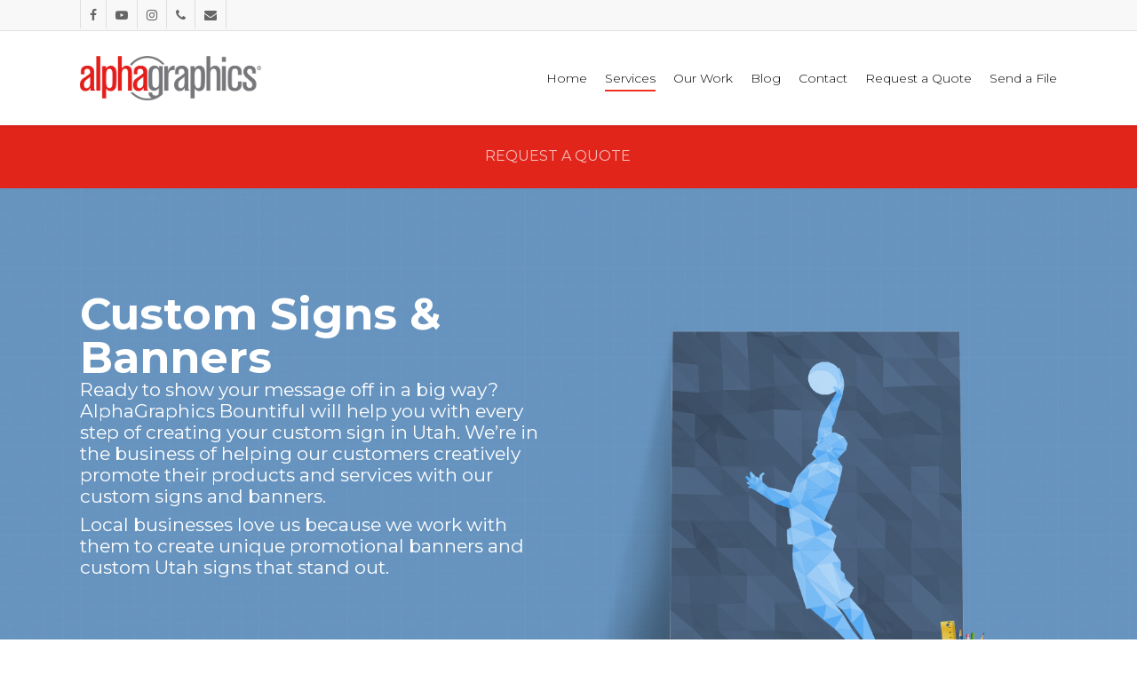

--- FILE ---
content_type: text/html; charset=UTF-8
request_url: https://agbountiful.com/signs/
body_size: 24775
content:
<!doctype html>
<html lang="en-GB" class="no-js">
<head>
	<meta charset="UTF-8">
	<meta name="viewport" content="width=device-width, initial-scale=1, maximum-scale=1, user-scalable=0" /><meta name='robots' content='index, follow, max-image-preview:large, max-snippet:-1, max-video-preview:-1' />
	<style>img:is([sizes="auto" i], [sizes^="auto," i]) { contain-intrinsic-size: 3000px 1500px }</style>
	
	<!-- This site is optimized with the Yoast SEO plugin v26.8 - https://yoast.com/product/yoast-seo-wordpress/ -->
	<title>Custom Signs in Bountiful, Utah | AlphaGraphics Bountiful</title>
	<meta name="description" content="Do you need banners or custom signs in Utah? AlphaGraphics can create promotional signs, like posters, to increase brand recognition. Learn about our offers." />
	<link rel="canonical" href="https://agbountiful.com/signs/" />
	<meta property="og:locale" content="en_GB" />
	<meta property="og:type" content="article" />
	<meta property="og:title" content="Custom Signs in Bountiful, Utah | AlphaGraphics Bountiful" />
	<meta property="og:description" content="Do you need banners or custom signs in Utah? AlphaGraphics can create promotional signs, like posters, to increase brand recognition. Learn about our offers." />
	<meta property="og:url" content="https://agbountiful.com/signs/" />
	<meta property="og:site_name" content="AlphaGraphics Bountiful" />
	<meta property="article:publisher" content="https://www.facebook.com/AlphaGraphicsBountiful/" />
	<meta property="article:modified_time" content="2025-03-26T14:23:31+00:00" />
	<meta name="twitter:card" content="summary_large_image" />
	<meta name="twitter:label1" content="Estimated reading time" />
	<meta name="twitter:data1" content="10 minutes" />
	<script type="application/ld+json" class="yoast-schema-graph">{"@context":"https://schema.org","@graph":[{"@type":"WebPage","@id":"https://agbountiful.com/signs/","url":"https://agbountiful.com/signs/","name":"Custom Signs in Bountiful, Utah | AlphaGraphics Bountiful","isPartOf":{"@id":"https://agbountiful.com/#website"},"datePublished":"2020-05-14T21:26:10+00:00","dateModified":"2025-03-26T14:23:31+00:00","description":"Do you need banners or custom signs in Utah? AlphaGraphics can create promotional signs, like posters, to increase brand recognition. Learn about our offers.","breadcrumb":{"@id":"https://agbountiful.com/signs/#breadcrumb"},"inLanguage":"en-GB","potentialAction":[{"@type":"ReadAction","target":["https://agbountiful.com/signs/"]}]},{"@type":"BreadcrumbList","@id":"https://agbountiful.com/signs/#breadcrumb","itemListElement":[{"@type":"ListItem","position":1,"name":"Home","item":"https://agbountiful.com/"},{"@type":"ListItem","position":2,"name":"Custom Signs"}]},{"@type":"WebSite","@id":"https://agbountiful.com/#website","url":"https://agbountiful.com/","name":"AlphaGraphics Bountiful","description":"Get Noticed. Get Business.","publisher":{"@id":"https://agbountiful.com/#organization"},"potentialAction":[{"@type":"SearchAction","target":{"@type":"EntryPoint","urlTemplate":"https://agbountiful.com/?s={search_term_string}"},"query-input":{"@type":"PropertyValueSpecification","valueRequired":true,"valueName":"search_term_string"}}],"inLanguage":"en-GB"},{"@type":"Organization","@id":"https://agbountiful.com/#organization","name":"AlphaGraphics Bountiful","url":"https://agbountiful.com/","logo":{"@type":"ImageObject","inLanguage":"en-GB","@id":"https://agbountiful.com/#/schema/logo/image/","url":"https://agbountiful.com/wp-content/uploads/2018/06/AlphaGraphics-2-Color.png","contentUrl":"https://agbountiful.com/wp-content/uploads/2018/06/AlphaGraphics-2-Color.png","width":511,"height":125,"caption":"AlphaGraphics Bountiful"},"image":{"@id":"https://agbountiful.com/#/schema/logo/image/"},"sameAs":["https://www.facebook.com/AlphaGraphicsBountiful/","https://www.instagram.com/agbountiful/","https://www.youtube.com/agbountiful"]}]}</script>
	<!-- / Yoast SEO plugin. -->


<link rel='dns-prefetch' href='//fonts.googleapis.com' />
<link rel="alternate" type="application/rss+xml" title="AlphaGraphics Bountiful &raquo; Feed" href="https://agbountiful.com/feed/" />
<link rel="alternate" type="application/rss+xml" title="AlphaGraphics Bountiful &raquo; Comments Feed" href="https://agbountiful.com/comments/feed/" />
		<!-- This site uses the Google Analytics by MonsterInsights plugin v9.11.1 - Using Analytics tracking - https://www.monsterinsights.com/ -->
							<script src="//www.googletagmanager.com/gtag/js?id=G-2X7QF0ZGS9"  data-cfasync="false" data-wpfc-render="false" type="text/javascript" async></script>
			<script data-cfasync="false" data-wpfc-render="false" type="text/javascript">
				var mi_version = '9.11.1';
				var mi_track_user = true;
				var mi_no_track_reason = '';
								var MonsterInsightsDefaultLocations = {"page_location":"https:\/\/agbountiful.com\/signs\/"};
								if ( typeof MonsterInsightsPrivacyGuardFilter === 'function' ) {
					var MonsterInsightsLocations = (typeof MonsterInsightsExcludeQuery === 'object') ? MonsterInsightsPrivacyGuardFilter( MonsterInsightsExcludeQuery ) : MonsterInsightsPrivacyGuardFilter( MonsterInsightsDefaultLocations );
				} else {
					var MonsterInsightsLocations = (typeof MonsterInsightsExcludeQuery === 'object') ? MonsterInsightsExcludeQuery : MonsterInsightsDefaultLocations;
				}

								var disableStrs = [
										'ga-disable-G-2X7QF0ZGS9',
									];

				/* Function to detect opted out users */
				function __gtagTrackerIsOptedOut() {
					for (var index = 0; index < disableStrs.length; index++) {
						if (document.cookie.indexOf(disableStrs[index] + '=true') > -1) {
							return true;
						}
					}

					return false;
				}

				/* Disable tracking if the opt-out cookie exists. */
				if (__gtagTrackerIsOptedOut()) {
					for (var index = 0; index < disableStrs.length; index++) {
						window[disableStrs[index]] = true;
					}
				}

				/* Opt-out function */
				function __gtagTrackerOptout() {
					for (var index = 0; index < disableStrs.length; index++) {
						document.cookie = disableStrs[index] + '=true; expires=Thu, 31 Dec 2099 23:59:59 UTC; path=/';
						window[disableStrs[index]] = true;
					}
				}

				if ('undefined' === typeof gaOptout) {
					function gaOptout() {
						__gtagTrackerOptout();
					}
				}
								window.dataLayer = window.dataLayer || [];

				window.MonsterInsightsDualTracker = {
					helpers: {},
					trackers: {},
				};
				if (mi_track_user) {
					function __gtagDataLayer() {
						dataLayer.push(arguments);
					}

					function __gtagTracker(type, name, parameters) {
						if (!parameters) {
							parameters = {};
						}

						if (parameters.send_to) {
							__gtagDataLayer.apply(null, arguments);
							return;
						}

						if (type === 'event') {
														parameters.send_to = monsterinsights_frontend.v4_id;
							var hookName = name;
							if (typeof parameters['event_category'] !== 'undefined') {
								hookName = parameters['event_category'] + ':' + name;
							}

							if (typeof MonsterInsightsDualTracker.trackers[hookName] !== 'undefined') {
								MonsterInsightsDualTracker.trackers[hookName](parameters);
							} else {
								__gtagDataLayer('event', name, parameters);
							}
							
						} else {
							__gtagDataLayer.apply(null, arguments);
						}
					}

					__gtagTracker('js', new Date());
					__gtagTracker('set', {
						'developer_id.dZGIzZG': true,
											});
					if ( MonsterInsightsLocations.page_location ) {
						__gtagTracker('set', MonsterInsightsLocations);
					}
										__gtagTracker('config', 'G-2X7QF0ZGS9', {"forceSSL":"true","link_attribution":"true"} );
										window.gtag = __gtagTracker;										(function () {
						/* https://developers.google.com/analytics/devguides/collection/analyticsjs/ */
						/* ga and __gaTracker compatibility shim. */
						var noopfn = function () {
							return null;
						};
						var newtracker = function () {
							return new Tracker();
						};
						var Tracker = function () {
							return null;
						};
						var p = Tracker.prototype;
						p.get = noopfn;
						p.set = noopfn;
						p.send = function () {
							var args = Array.prototype.slice.call(arguments);
							args.unshift('send');
							__gaTracker.apply(null, args);
						};
						var __gaTracker = function () {
							var len = arguments.length;
							if (len === 0) {
								return;
							}
							var f = arguments[len - 1];
							if (typeof f !== 'object' || f === null || typeof f.hitCallback !== 'function') {
								if ('send' === arguments[0]) {
									var hitConverted, hitObject = false, action;
									if ('event' === arguments[1]) {
										if ('undefined' !== typeof arguments[3]) {
											hitObject = {
												'eventAction': arguments[3],
												'eventCategory': arguments[2],
												'eventLabel': arguments[4],
												'value': arguments[5] ? arguments[5] : 1,
											}
										}
									}
									if ('pageview' === arguments[1]) {
										if ('undefined' !== typeof arguments[2]) {
											hitObject = {
												'eventAction': 'page_view',
												'page_path': arguments[2],
											}
										}
									}
									if (typeof arguments[2] === 'object') {
										hitObject = arguments[2];
									}
									if (typeof arguments[5] === 'object') {
										Object.assign(hitObject, arguments[5]);
									}
									if ('undefined' !== typeof arguments[1].hitType) {
										hitObject = arguments[1];
										if ('pageview' === hitObject.hitType) {
											hitObject.eventAction = 'page_view';
										}
									}
									if (hitObject) {
										action = 'timing' === arguments[1].hitType ? 'timing_complete' : hitObject.eventAction;
										hitConverted = mapArgs(hitObject);
										__gtagTracker('event', action, hitConverted);
									}
								}
								return;
							}

							function mapArgs(args) {
								var arg, hit = {};
								var gaMap = {
									'eventCategory': 'event_category',
									'eventAction': 'event_action',
									'eventLabel': 'event_label',
									'eventValue': 'event_value',
									'nonInteraction': 'non_interaction',
									'timingCategory': 'event_category',
									'timingVar': 'name',
									'timingValue': 'value',
									'timingLabel': 'event_label',
									'page': 'page_path',
									'location': 'page_location',
									'title': 'page_title',
									'referrer' : 'page_referrer',
								};
								for (arg in args) {
																		if (!(!args.hasOwnProperty(arg) || !gaMap.hasOwnProperty(arg))) {
										hit[gaMap[arg]] = args[arg];
									} else {
										hit[arg] = args[arg];
									}
								}
								return hit;
							}

							try {
								f.hitCallback();
							} catch (ex) {
							}
						};
						__gaTracker.create = newtracker;
						__gaTracker.getByName = newtracker;
						__gaTracker.getAll = function () {
							return [];
						};
						__gaTracker.remove = noopfn;
						__gaTracker.loaded = true;
						window['__gaTracker'] = __gaTracker;
					})();
									} else {
										console.log("");
					(function () {
						function __gtagTracker() {
							return null;
						}

						window['__gtagTracker'] = __gtagTracker;
						window['gtag'] = __gtagTracker;
					})();
									}
			</script>
							<!-- / Google Analytics by MonsterInsights -->
		<script type="text/javascript">
/* <![CDATA[ */
window._wpemojiSettings = {"baseUrl":"https:\/\/s.w.org\/images\/core\/emoji\/16.0.1\/72x72\/","ext":".png","svgUrl":"https:\/\/s.w.org\/images\/core\/emoji\/16.0.1\/svg\/","svgExt":".svg","source":{"concatemoji":"https:\/\/agbountiful.com\/wp-includes\/js\/wp-emoji-release.min.js?ver=6.8.2"}};
/*! This file is auto-generated */
!function(s,n){var o,i,e;function c(e){try{var t={supportTests:e,timestamp:(new Date).valueOf()};sessionStorage.setItem(o,JSON.stringify(t))}catch(e){}}function p(e,t,n){e.clearRect(0,0,e.canvas.width,e.canvas.height),e.fillText(t,0,0);var t=new Uint32Array(e.getImageData(0,0,e.canvas.width,e.canvas.height).data),a=(e.clearRect(0,0,e.canvas.width,e.canvas.height),e.fillText(n,0,0),new Uint32Array(e.getImageData(0,0,e.canvas.width,e.canvas.height).data));return t.every(function(e,t){return e===a[t]})}function u(e,t){e.clearRect(0,0,e.canvas.width,e.canvas.height),e.fillText(t,0,0);for(var n=e.getImageData(16,16,1,1),a=0;a<n.data.length;a++)if(0!==n.data[a])return!1;return!0}function f(e,t,n,a){switch(t){case"flag":return n(e,"\ud83c\udff3\ufe0f\u200d\u26a7\ufe0f","\ud83c\udff3\ufe0f\u200b\u26a7\ufe0f")?!1:!n(e,"\ud83c\udde8\ud83c\uddf6","\ud83c\udde8\u200b\ud83c\uddf6")&&!n(e,"\ud83c\udff4\udb40\udc67\udb40\udc62\udb40\udc65\udb40\udc6e\udb40\udc67\udb40\udc7f","\ud83c\udff4\u200b\udb40\udc67\u200b\udb40\udc62\u200b\udb40\udc65\u200b\udb40\udc6e\u200b\udb40\udc67\u200b\udb40\udc7f");case"emoji":return!a(e,"\ud83e\udedf")}return!1}function g(e,t,n,a){var r="undefined"!=typeof WorkerGlobalScope&&self instanceof WorkerGlobalScope?new OffscreenCanvas(300,150):s.createElement("canvas"),o=r.getContext("2d",{willReadFrequently:!0}),i=(o.textBaseline="top",o.font="600 32px Arial",{});return e.forEach(function(e){i[e]=t(o,e,n,a)}),i}function t(e){var t=s.createElement("script");t.src=e,t.defer=!0,s.head.appendChild(t)}"undefined"!=typeof Promise&&(o="wpEmojiSettingsSupports",i=["flag","emoji"],n.supports={everything:!0,everythingExceptFlag:!0},e=new Promise(function(e){s.addEventListener("DOMContentLoaded",e,{once:!0})}),new Promise(function(t){var n=function(){try{var e=JSON.parse(sessionStorage.getItem(o));if("object"==typeof e&&"number"==typeof e.timestamp&&(new Date).valueOf()<e.timestamp+604800&&"object"==typeof e.supportTests)return e.supportTests}catch(e){}return null}();if(!n){if("undefined"!=typeof Worker&&"undefined"!=typeof OffscreenCanvas&&"undefined"!=typeof URL&&URL.createObjectURL&&"undefined"!=typeof Blob)try{var e="postMessage("+g.toString()+"("+[JSON.stringify(i),f.toString(),p.toString(),u.toString()].join(",")+"));",a=new Blob([e],{type:"text/javascript"}),r=new Worker(URL.createObjectURL(a),{name:"wpTestEmojiSupports"});return void(r.onmessage=function(e){c(n=e.data),r.terminate(),t(n)})}catch(e){}c(n=g(i,f,p,u))}t(n)}).then(function(e){for(var t in e)n.supports[t]=e[t],n.supports.everything=n.supports.everything&&n.supports[t],"flag"!==t&&(n.supports.everythingExceptFlag=n.supports.everythingExceptFlag&&n.supports[t]);n.supports.everythingExceptFlag=n.supports.everythingExceptFlag&&!n.supports.flag,n.DOMReady=!1,n.readyCallback=function(){n.DOMReady=!0}}).then(function(){return e}).then(function(){var e;n.supports.everything||(n.readyCallback(),(e=n.source||{}).concatemoji?t(e.concatemoji):e.wpemoji&&e.twemoji&&(t(e.twemoji),t(e.wpemoji)))}))}((window,document),window._wpemojiSettings);
/* ]]> */
</script>
<style id='wp-emoji-styles-inline-css' type='text/css'>

	img.wp-smiley, img.emoji {
		display: inline !important;
		border: none !important;
		box-shadow: none !important;
		height: 1em !important;
		width: 1em !important;
		margin: 0 0.07em !important;
		vertical-align: -0.1em !important;
		background: none !important;
		padding: 0 !important;
	}
</style>
<link rel='stylesheet' id='wp-block-library-css' href='https://agbountiful.com/wp-includes/css/dist/block-library/style.min.css?ver=6.8.2' type='text/css' media='all' />
<style id='classic-theme-styles-inline-css' type='text/css'>
/*! This file is auto-generated */
.wp-block-button__link{color:#fff;background-color:#32373c;border-radius:9999px;box-shadow:none;text-decoration:none;padding:calc(.667em + 2px) calc(1.333em + 2px);font-size:1.125em}.wp-block-file__button{background:#32373c;color:#fff;text-decoration:none}
</style>
<style id='safe-svg-svg-icon-style-inline-css' type='text/css'>
.safe-svg-cover{text-align:center}.safe-svg-cover .safe-svg-inside{display:inline-block;max-width:100%}.safe-svg-cover svg{fill:currentColor;height:100%;max-height:100%;max-width:100%;width:100%}

</style>
<style id='global-styles-inline-css' type='text/css'>
:root{--wp--preset--aspect-ratio--square: 1;--wp--preset--aspect-ratio--4-3: 4/3;--wp--preset--aspect-ratio--3-4: 3/4;--wp--preset--aspect-ratio--3-2: 3/2;--wp--preset--aspect-ratio--2-3: 2/3;--wp--preset--aspect-ratio--16-9: 16/9;--wp--preset--aspect-ratio--9-16: 9/16;--wp--preset--color--black: #000000;--wp--preset--color--cyan-bluish-gray: #abb8c3;--wp--preset--color--white: #ffffff;--wp--preset--color--pale-pink: #f78da7;--wp--preset--color--vivid-red: #cf2e2e;--wp--preset--color--luminous-vivid-orange: #ff6900;--wp--preset--color--luminous-vivid-amber: #fcb900;--wp--preset--color--light-green-cyan: #7bdcb5;--wp--preset--color--vivid-green-cyan: #00d084;--wp--preset--color--pale-cyan-blue: #8ed1fc;--wp--preset--color--vivid-cyan-blue: #0693e3;--wp--preset--color--vivid-purple: #9b51e0;--wp--preset--gradient--vivid-cyan-blue-to-vivid-purple: linear-gradient(135deg,rgba(6,147,227,1) 0%,rgb(155,81,224) 100%);--wp--preset--gradient--light-green-cyan-to-vivid-green-cyan: linear-gradient(135deg,rgb(122,220,180) 0%,rgb(0,208,130) 100%);--wp--preset--gradient--luminous-vivid-amber-to-luminous-vivid-orange: linear-gradient(135deg,rgba(252,185,0,1) 0%,rgba(255,105,0,1) 100%);--wp--preset--gradient--luminous-vivid-orange-to-vivid-red: linear-gradient(135deg,rgba(255,105,0,1) 0%,rgb(207,46,46) 100%);--wp--preset--gradient--very-light-gray-to-cyan-bluish-gray: linear-gradient(135deg,rgb(238,238,238) 0%,rgb(169,184,195) 100%);--wp--preset--gradient--cool-to-warm-spectrum: linear-gradient(135deg,rgb(74,234,220) 0%,rgb(151,120,209) 20%,rgb(207,42,186) 40%,rgb(238,44,130) 60%,rgb(251,105,98) 80%,rgb(254,248,76) 100%);--wp--preset--gradient--blush-light-purple: linear-gradient(135deg,rgb(255,206,236) 0%,rgb(152,150,240) 100%);--wp--preset--gradient--blush-bordeaux: linear-gradient(135deg,rgb(254,205,165) 0%,rgb(254,45,45) 50%,rgb(107,0,62) 100%);--wp--preset--gradient--luminous-dusk: linear-gradient(135deg,rgb(255,203,112) 0%,rgb(199,81,192) 50%,rgb(65,88,208) 100%);--wp--preset--gradient--pale-ocean: linear-gradient(135deg,rgb(255,245,203) 0%,rgb(182,227,212) 50%,rgb(51,167,181) 100%);--wp--preset--gradient--electric-grass: linear-gradient(135deg,rgb(202,248,128) 0%,rgb(113,206,126) 100%);--wp--preset--gradient--midnight: linear-gradient(135deg,rgb(2,3,129) 0%,rgb(40,116,252) 100%);--wp--preset--font-size--small: 13px;--wp--preset--font-size--medium: 20px;--wp--preset--font-size--large: 36px;--wp--preset--font-size--x-large: 42px;--wp--preset--spacing--20: 0.44rem;--wp--preset--spacing--30: 0.67rem;--wp--preset--spacing--40: 1rem;--wp--preset--spacing--50: 1.5rem;--wp--preset--spacing--60: 2.25rem;--wp--preset--spacing--70: 3.38rem;--wp--preset--spacing--80: 5.06rem;--wp--preset--shadow--natural: 6px 6px 9px rgba(0, 0, 0, 0.2);--wp--preset--shadow--deep: 12px 12px 50px rgba(0, 0, 0, 0.4);--wp--preset--shadow--sharp: 6px 6px 0px rgba(0, 0, 0, 0.2);--wp--preset--shadow--outlined: 6px 6px 0px -3px rgba(255, 255, 255, 1), 6px 6px rgba(0, 0, 0, 1);--wp--preset--shadow--crisp: 6px 6px 0px rgba(0, 0, 0, 1);}:where(.is-layout-flex){gap: 0.5em;}:where(.is-layout-grid){gap: 0.5em;}body .is-layout-flex{display: flex;}.is-layout-flex{flex-wrap: wrap;align-items: center;}.is-layout-flex > :is(*, div){margin: 0;}body .is-layout-grid{display: grid;}.is-layout-grid > :is(*, div){margin: 0;}:where(.wp-block-columns.is-layout-flex){gap: 2em;}:where(.wp-block-columns.is-layout-grid){gap: 2em;}:where(.wp-block-post-template.is-layout-flex){gap: 1.25em;}:where(.wp-block-post-template.is-layout-grid){gap: 1.25em;}.has-black-color{color: var(--wp--preset--color--black) !important;}.has-cyan-bluish-gray-color{color: var(--wp--preset--color--cyan-bluish-gray) !important;}.has-white-color{color: var(--wp--preset--color--white) !important;}.has-pale-pink-color{color: var(--wp--preset--color--pale-pink) !important;}.has-vivid-red-color{color: var(--wp--preset--color--vivid-red) !important;}.has-luminous-vivid-orange-color{color: var(--wp--preset--color--luminous-vivid-orange) !important;}.has-luminous-vivid-amber-color{color: var(--wp--preset--color--luminous-vivid-amber) !important;}.has-light-green-cyan-color{color: var(--wp--preset--color--light-green-cyan) !important;}.has-vivid-green-cyan-color{color: var(--wp--preset--color--vivid-green-cyan) !important;}.has-pale-cyan-blue-color{color: var(--wp--preset--color--pale-cyan-blue) !important;}.has-vivid-cyan-blue-color{color: var(--wp--preset--color--vivid-cyan-blue) !important;}.has-vivid-purple-color{color: var(--wp--preset--color--vivid-purple) !important;}.has-black-background-color{background-color: var(--wp--preset--color--black) !important;}.has-cyan-bluish-gray-background-color{background-color: var(--wp--preset--color--cyan-bluish-gray) !important;}.has-white-background-color{background-color: var(--wp--preset--color--white) !important;}.has-pale-pink-background-color{background-color: var(--wp--preset--color--pale-pink) !important;}.has-vivid-red-background-color{background-color: var(--wp--preset--color--vivid-red) !important;}.has-luminous-vivid-orange-background-color{background-color: var(--wp--preset--color--luminous-vivid-orange) !important;}.has-luminous-vivid-amber-background-color{background-color: var(--wp--preset--color--luminous-vivid-amber) !important;}.has-light-green-cyan-background-color{background-color: var(--wp--preset--color--light-green-cyan) !important;}.has-vivid-green-cyan-background-color{background-color: var(--wp--preset--color--vivid-green-cyan) !important;}.has-pale-cyan-blue-background-color{background-color: var(--wp--preset--color--pale-cyan-blue) !important;}.has-vivid-cyan-blue-background-color{background-color: var(--wp--preset--color--vivid-cyan-blue) !important;}.has-vivid-purple-background-color{background-color: var(--wp--preset--color--vivid-purple) !important;}.has-black-border-color{border-color: var(--wp--preset--color--black) !important;}.has-cyan-bluish-gray-border-color{border-color: var(--wp--preset--color--cyan-bluish-gray) !important;}.has-white-border-color{border-color: var(--wp--preset--color--white) !important;}.has-pale-pink-border-color{border-color: var(--wp--preset--color--pale-pink) !important;}.has-vivid-red-border-color{border-color: var(--wp--preset--color--vivid-red) !important;}.has-luminous-vivid-orange-border-color{border-color: var(--wp--preset--color--luminous-vivid-orange) !important;}.has-luminous-vivid-amber-border-color{border-color: var(--wp--preset--color--luminous-vivid-amber) !important;}.has-light-green-cyan-border-color{border-color: var(--wp--preset--color--light-green-cyan) !important;}.has-vivid-green-cyan-border-color{border-color: var(--wp--preset--color--vivid-green-cyan) !important;}.has-pale-cyan-blue-border-color{border-color: var(--wp--preset--color--pale-cyan-blue) !important;}.has-vivid-cyan-blue-border-color{border-color: var(--wp--preset--color--vivid-cyan-blue) !important;}.has-vivid-purple-border-color{border-color: var(--wp--preset--color--vivid-purple) !important;}.has-vivid-cyan-blue-to-vivid-purple-gradient-background{background: var(--wp--preset--gradient--vivid-cyan-blue-to-vivid-purple) !important;}.has-light-green-cyan-to-vivid-green-cyan-gradient-background{background: var(--wp--preset--gradient--light-green-cyan-to-vivid-green-cyan) !important;}.has-luminous-vivid-amber-to-luminous-vivid-orange-gradient-background{background: var(--wp--preset--gradient--luminous-vivid-amber-to-luminous-vivid-orange) !important;}.has-luminous-vivid-orange-to-vivid-red-gradient-background{background: var(--wp--preset--gradient--luminous-vivid-orange-to-vivid-red) !important;}.has-very-light-gray-to-cyan-bluish-gray-gradient-background{background: var(--wp--preset--gradient--very-light-gray-to-cyan-bluish-gray) !important;}.has-cool-to-warm-spectrum-gradient-background{background: var(--wp--preset--gradient--cool-to-warm-spectrum) !important;}.has-blush-light-purple-gradient-background{background: var(--wp--preset--gradient--blush-light-purple) !important;}.has-blush-bordeaux-gradient-background{background: var(--wp--preset--gradient--blush-bordeaux) !important;}.has-luminous-dusk-gradient-background{background: var(--wp--preset--gradient--luminous-dusk) !important;}.has-pale-ocean-gradient-background{background: var(--wp--preset--gradient--pale-ocean) !important;}.has-electric-grass-gradient-background{background: var(--wp--preset--gradient--electric-grass) !important;}.has-midnight-gradient-background{background: var(--wp--preset--gradient--midnight) !important;}.has-small-font-size{font-size: var(--wp--preset--font-size--small) !important;}.has-medium-font-size{font-size: var(--wp--preset--font-size--medium) !important;}.has-large-font-size{font-size: var(--wp--preset--font-size--large) !important;}.has-x-large-font-size{font-size: var(--wp--preset--font-size--x-large) !important;}
:where(.wp-block-post-template.is-layout-flex){gap: 1.25em;}:where(.wp-block-post-template.is-layout-grid){gap: 1.25em;}
:where(.wp-block-columns.is-layout-flex){gap: 2em;}:where(.wp-block-columns.is-layout-grid){gap: 2em;}
:root :where(.wp-block-pullquote){font-size: 1.5em;line-height: 1.6;}
</style>
<link rel='stylesheet' id='image-map-pro-dist-css-css' href='https://agbountiful.com/wp-content/plugins/image-map-pro-wordpress/css/image-map-pro.min.css?ver=5.6.5' type='text/css' media='' />
<link rel='stylesheet' id='nectar-portfolio-css' href='https://agbountiful.com/wp-content/plugins/salient-portfolio/css/portfolio.css?ver=1.7.2' type='text/css' media='all' />
<link rel='stylesheet' id='wp-components-css' href='https://agbountiful.com/wp-includes/css/dist/components/style.min.css?ver=6.8.2' type='text/css' media='all' />
<link rel='stylesheet' id='godaddy-styles-css' href='https://agbountiful.com/wp-content/mu-plugins/vendor/wpex/godaddy-launch/includes/Dependencies/GoDaddy/Styles/build/latest.css?ver=2.0.2' type='text/css' media='all' />
<link rel='stylesheet' id='font-awesome-css' href='https://agbountiful.com/wp-content/themes/salient/css/font-awesome-legacy.min.css?ver=4.7.1' type='text/css' media='all' />
<link rel='stylesheet' id='salient-grid-system-css' href='https://agbountiful.com/wp-content/themes/salient/css/build/grid-system.css?ver=15.0.4' type='text/css' media='all' />
<link rel='stylesheet' id='main-styles-css' href='https://agbountiful.com/wp-content/themes/salient/css/build/style.css?ver=15.0.4' type='text/css' media='all' />
<style id='main-styles-inline-css' type='text/css'>
html body[data-header-resize="1"] .container-wrap, html body[data-header-format="left-header"][data-header-resize="0"] .container-wrap, html body[data-header-resize="0"] .container-wrap, body[data-header-format="left-header"][data-header-resize="0"] .container-wrap { padding-top: 0; } .main-content > .row > #breadcrumbs.yoast { padding: 20px 0; }
html:not(.page-trans-loaded) { background-color: #ffffff; }
</style>
<link rel='stylesheet' id='nectar-header-secondary-nav-css' href='https://agbountiful.com/wp-content/themes/salient/css/build/header/header-secondary-nav.css?ver=15.0.4' type='text/css' media='all' />
<link rel='stylesheet' id='nectar-element-video-lightbox-css' href='https://agbountiful.com/wp-content/themes/salient/css/build/elements/element-video-lightbox.css?ver=15.0.4' type='text/css' media='all' />
<link rel='stylesheet' id='nectar-element-page-submenu-css' href='https://agbountiful.com/wp-content/themes/salient/css/build/elements/element-page-submenu.css?ver=15.0.4' type='text/css' media='all' />
<link rel='stylesheet' id='nectar-element-icon-with-text-css' href='https://agbountiful.com/wp-content/themes/salient/css/build/elements/element-icon-with-text.css?ver=15.0.4' type='text/css' media='all' />
<link rel='stylesheet' id='nectar-element-wpb-column-border-css' href='https://agbountiful.com/wp-content/themes/salient/css/build/elements/element-wpb-column-border.css?ver=15.0.4' type='text/css' media='all' />
<link rel='stylesheet' id='nectar_default_font_open_sans-css' href='https://fonts.googleapis.com/css?family=Open+Sans%3A300%2C400%2C600%2C700&#038;subset=latin%2Clatin-ext' type='text/css' media='all' />
<link rel='stylesheet' id='responsive-css' href='https://agbountiful.com/wp-content/themes/salient/css/build/responsive.css?ver=15.0.4' type='text/css' media='all' />
<link rel='stylesheet' id='select2-css' href='https://agbountiful.com/wp-content/themes/salient/css/build/plugins/select2.css?ver=4.0.1' type='text/css' media='all' />
<link rel='stylesheet' id='skin-ascend-css' href='https://agbountiful.com/wp-content/themes/salient/css/build/ascend.css?ver=15.0.4' type='text/css' media='all' />
<link rel='stylesheet' id='salient-wp-menu-dynamic-css' href='https://agbountiful.com/wp-content/uploads/salient/menu-dynamic.css?ver=26124' type='text/css' media='all' />
<link rel='stylesheet' id='js_composer_front-css' href='https://agbountiful.com/wp-content/plugins/js_composer_salient/assets/css/js_composer.min.css?ver=6.9.1' type='text/css' media='all' />
<link rel='stylesheet' id='dynamic-css-css' href='https://agbountiful.com/wp-content/themes/salient/css/salient-dynamic-styles.css?ver=96708' type='text/css' media='all' />
<style id='dynamic-css-inline-css' type='text/css'>
@media only screen and (min-width:1000px){body #ajax-content-wrap.no-scroll{min-height:calc(100vh - 140px);height:calc(100vh - 140px)!important;}}@media only screen and (min-width:1000px){#page-header-wrap.fullscreen-header,#page-header-wrap.fullscreen-header #page-header-bg,html:not(.nectar-box-roll-loaded) .nectar-box-roll > #page-header-bg.fullscreen-header,.nectar_fullscreen_zoom_recent_projects,#nectar_fullscreen_rows:not(.afterLoaded) > div{height:calc(100vh - 139px);}.wpb_row.vc_row-o-full-height.top-level,.wpb_row.vc_row-o-full-height.top-level > .col.span_12{min-height:calc(100vh - 139px);}html:not(.nectar-box-roll-loaded) .nectar-box-roll > #page-header-bg.fullscreen-header{top:140px;}.nectar-slider-wrap[data-fullscreen="true"]:not(.loaded),.nectar-slider-wrap[data-fullscreen="true"]:not(.loaded) .swiper-container{height:calc(100vh - 138px)!important;}.admin-bar .nectar-slider-wrap[data-fullscreen="true"]:not(.loaded),.admin-bar .nectar-slider-wrap[data-fullscreen="true"]:not(.loaded) .swiper-container{height:calc(100vh - 138px - 32px)!important;}}.admin-bar[class*="page-template-template-no-header"] .wpb_row.vc_row-o-full-height.top-level,.admin-bar[class*="page-template-template-no-header"] .wpb_row.vc_row-o-full-height.top-level > .col.span_12{min-height:calc(100vh - 32px);}body[class*="page-template-template-no-header"] .wpb_row.vc_row-o-full-height.top-level,body[class*="page-template-template-no-header"] .wpb_row.vc_row-o-full-height.top-level > .col.span_12{min-height:100vh;}@media only screen and (max-width:999px){.using-mobile-browser #nectar_fullscreen_rows:not(.afterLoaded):not([data-mobile-disable="on"]) > div{height:calc(100vh - 100px);}.using-mobile-browser .wpb_row.vc_row-o-full-height.top-level,.using-mobile-browser .wpb_row.vc_row-o-full-height.top-level > .col.span_12,[data-permanent-transparent="1"].using-mobile-browser .wpb_row.vc_row-o-full-height.top-level,[data-permanent-transparent="1"].using-mobile-browser .wpb_row.vc_row-o-full-height.top-level > .col.span_12{min-height:calc(100vh - 100px);}html:not(.nectar-box-roll-loaded) .nectar-box-roll > #page-header-bg.fullscreen-header,.nectar_fullscreen_zoom_recent_projects,.nectar-slider-wrap[data-fullscreen="true"]:not(.loaded),.nectar-slider-wrap[data-fullscreen="true"]:not(.loaded) .swiper-container,#nectar_fullscreen_rows:not(.afterLoaded):not([data-mobile-disable="on"]) > div{height:calc(100vh - 47px);}.wpb_row.vc_row-o-full-height.top-level,.wpb_row.vc_row-o-full-height.top-level > .col.span_12{min-height:calc(100vh - 47px);}body[data-transparent-header="false"] #ajax-content-wrap.no-scroll{min-height:calc(100vh - 47px);height:calc(100vh - 47px);}}#nectar_fullscreen_rows{background-color:transparent;}.nectar-shape-divider-wrap{position:absolute;top:auto;bottom:0;left:0;right:0;width:100%;height:150px;z-index:3;transform:translateZ(0);}.post-area.span_9 .nectar-shape-divider-wrap{overflow:hidden;}.nectar-shape-divider-wrap[data-front="true"]{z-index:50;}.nectar-shape-divider-wrap[data-style="waves_opacity"] svg path:first-child{opacity:0.6;}.nectar-shape-divider-wrap[data-style="curve_opacity"] svg path:nth-child(1),.nectar-shape-divider-wrap[data-style="waves_opacity_alt"] svg path:nth-child(1){opacity:0.15;}.nectar-shape-divider-wrap[data-style="curve_opacity"] svg path:nth-child(2),.nectar-shape-divider-wrap[data-style="waves_opacity_alt"] svg path:nth-child(2){opacity:0.3;}.nectar-shape-divider{width:100%;left:0;bottom:-1px;height:100%;position:absolute;}.nectar-shape-divider-wrap.no-color .nectar-shape-divider{fill:#fff;}@media only screen and (max-width:999px){.nectar-shape-divider-wrap:not([data-using-percent-val="true"]) .nectar-shape-divider{height:75%;}.nectar-shape-divider-wrap[data-style="clouds"]:not([data-using-percent-val="true"]) .nectar-shape-divider{height:55%;}}@media only screen and (max-width:690px){.nectar-shape-divider-wrap:not([data-using-percent-val="true"]) .nectar-shape-divider{height:33%;}.nectar-shape-divider-wrap[data-style="clouds"]:not([data-using-percent-val="true"]) .nectar-shape-divider{height:33%;}}#ajax-content-wrap .nectar-shape-divider-wrap[data-height="1"] .nectar-shape-divider,#ajax-content-wrap .nectar-shape-divider-wrap[data-height="1px"] .nectar-shape-divider{height:1px;}.col.padding-6-percent > .vc_column-inner,.col.padding-6-percent > .n-sticky > .vc_column-inner{padding:calc(600px * 0.06);}@media only screen and (max-width:690px){.col.padding-6-percent > .vc_column-inner,.col.padding-6-percent > .n-sticky > .vc_column-inner{padding:calc(100vw * 0.06);}}@media only screen and (min-width:1000px){.col.padding-6-percent > .vc_column-inner,.col.padding-6-percent > .n-sticky > .vc_column-inner{padding:calc((100vw - 180px) * 0.06);}.column_container:not(.vc_col-sm-12) .col.padding-6-percent > .vc_column-inner{padding:calc((100vw - 180px) * 0.03);}}@media only screen and (min-width:1425px){.col.padding-6-percent > .vc_column-inner{padding:calc(1245px * 0.06);}.column_container:not(.vc_col-sm-12) .col.padding-6-percent > .vc_column-inner{padding:calc(1245px * 0.03);}}.full-width-content .col.padding-6-percent > .vc_column-inner{padding:calc(100vw * 0.06);}@media only screen and (max-width:999px){.full-width-content .col.padding-6-percent > .vc_column-inner{padding:calc(100vw * 0.06);}}@media only screen and (min-width:1000px){.full-width-content .column_container:not(.vc_col-sm-12) .col.padding-6-percent > .vc_column-inner{padding:calc(100vw * 0.03);}}#ajax-content-wrap .col[data-padding-pos="top"] > .vc_column-inner,#ajax-content-wrap .col[data-padding-pos="top"] > .n-sticky > .vc_column-inner{padding-right:0;padding-bottom:0;padding-left:0}@media only screen and (max-width:999px){.wpb_column.top_margin_tablet_-40px{margin-top:-40px!important;}}.col.padding-3-percent > .vc_column-inner,.col.padding-3-percent > .n-sticky > .vc_column-inner{padding:calc(600px * 0.03);}@media only screen and (max-width:690px){.col.padding-3-percent > .vc_column-inner,.col.padding-3-percent > .n-sticky > .vc_column-inner{padding:calc(100vw * 0.03);}}@media only screen and (min-width:1000px){.col.padding-3-percent > .vc_column-inner,.col.padding-3-percent > .n-sticky > .vc_column-inner{padding:calc((100vw - 180px) * 0.03);}.column_container:not(.vc_col-sm-12) .col.padding-3-percent > .vc_column-inner{padding:calc((100vw - 180px) * 0.015);}}@media only screen and (min-width:1425px){.col.padding-3-percent > .vc_column-inner{padding:calc(1245px * 0.03);}.column_container:not(.vc_col-sm-12) .col.padding-3-percent > .vc_column-inner{padding:calc(1245px * 0.015);}}.full-width-content .col.padding-3-percent > .vc_column-inner{padding:calc(100vw * 0.03);}@media only screen and (max-width:999px){.full-width-content .col.padding-3-percent > .vc_column-inner{padding:calc(100vw * 0.03);}}@media only screen and (min-width:1000px){.full-width-content .column_container:not(.vc_col-sm-12) .col.padding-3-percent > .vc_column-inner{padding:calc(100vw * 0.015);}}@media only screen and (max-width:999px){body .vc_row-fluid:not(.full-width-content) > .span_12 .vc_col-sm-2:not(:last-child):not([class*="vc_col-xs-"]){margin-bottom:25px;}}@media only screen and (min-width :690px) and (max-width :999px){body .vc_col-sm-2{width:31.2%;margin-left:3.1%;}body .full-width-content .vc_col-sm-2{width:33.3%;margin-left:0;}.vc_row-fluid .vc_col-sm-2[class*="vc_col-sm-"]:first-child:not([class*="offset"]),.vc_row-fluid .vc_col-sm-2[class*="vc_col-sm-"]:nth-child(3n+4):not([class*="offset"]){margin-left:0;}}@media only screen and (max-width :690px){body .vc_row-fluid .vc_col-sm-2:not([class*="vc_col-xs"]),body .vc_row-fluid.full-width-content .vc_col-sm-2:not([class*="vc_col-xs"]){width:50%;}.vc_row-fluid .vc_col-sm-2[class*="vc_col-sm-"]:first-child:not([class*="offset"]),.vc_row-fluid .vc_col-sm-2[class*="vc_col-sm-"]:nth-child(2n+3):not([class*="offset"]){margin-left:0;}}.col.padding-5-percent > .vc_column-inner,.col.padding-5-percent > .n-sticky > .vc_column-inner{padding:calc(600px * 0.06);}@media only screen and (max-width:690px){.col.padding-5-percent > .vc_column-inner,.col.padding-5-percent > .n-sticky > .vc_column-inner{padding:calc(100vw * 0.06);}}@media only screen and (min-width:1000px){.col.padding-5-percent > .vc_column-inner,.col.padding-5-percent > .n-sticky > .vc_column-inner{padding:calc((100vw - 180px) * 0.05);}.column_container:not(.vc_col-sm-12) .col.padding-5-percent > .vc_column-inner{padding:calc((100vw - 180px) * 0.025);}}@media only screen and (min-width:1425px){.col.padding-5-percent > .vc_column-inner{padding:calc(1245px * 0.05);}.column_container:not(.vc_col-sm-12) .col.padding-5-percent > .vc_column-inner{padding:calc(1245px * 0.025);}}.full-width-content .col.padding-5-percent > .vc_column-inner{padding:calc(100vw * 0.05);}@media only screen and (max-width:999px){.full-width-content .col.padding-5-percent > .vc_column-inner{padding:calc(100vw * 0.06);}}@media only screen and (min-width:1000px){.full-width-content .column_container:not(.vc_col-sm-12) .col.padding-5-percent > .vc_column-inner{padding:calc(100vw * 0.025);}}.col.padding-1-percent > .vc_column-inner,.col.padding-1-percent > .n-sticky > .vc_column-inner{padding:calc(600px * 0.01);}@media only screen and (max-width:690px){.col.padding-1-percent > .vc_column-inner,.col.padding-1-percent > .n-sticky > .vc_column-inner{padding:calc(100vw * 0.01);}}@media only screen and (min-width:1000px){.col.padding-1-percent > .vc_column-inner,.col.padding-1-percent > .n-sticky > .vc_column-inner{padding:calc((100vw - 180px) * 0.01);}.column_container:not(.vc_col-sm-12) .col.padding-1-percent > .vc_column-inner{padding:calc((100vw - 180px) * 0.005);}}@media only screen and (min-width:1425px){.col.padding-1-percent > .vc_column-inner{padding:calc(1245px * 0.01);}.column_container:not(.vc_col-sm-12) .col.padding-1-percent > .vc_column-inner{padding:calc(1245px * 0.005);}}.full-width-content .col.padding-1-percent > .vc_column-inner{padding:calc(100vw * 0.01);}@media only screen and (max-width:999px){.full-width-content .col.padding-1-percent > .vc_column-inner{padding:calc(100vw * 0.01);}}@media only screen and (min-width:1000px){.full-width-content .column_container:not(.vc_col-sm-12) .col.padding-1-percent > .vc_column-inner{padding:calc(100vw * 0.005);}}.wpb_column > .vc_column-inner > .border-wrap{position:static;pointer-events:none}.wpb_column > .vc_column-inner > .border-wrap >span{position:absolute;z-index:100;}.wpb_column[data-border-style="solid"] > .vc_column-inner > .border-wrap >span{border-style:solid}.wpb_column[data-border-style="dotted"] > .vc_column-inner > .border-wrap >span{border-style:dotted}.wpb_column[data-border-style="dashed"] > .vc_column-inner > .border-wrap >span{border-style:dashed}.wpb_column > .vc_column-inner > .border-wrap >.border-top,.wpb_column[data-border-style*="double"] > .vc_column-inner > .border-wrap >.border-top:after{width:100%;top:0;left:0;border-color:inherit;}.wpb_column > .vc_column-inner > .border-wrap >.border-bottom,.wpb_column[data-border-style*="double"] > .vc_column-inner > .border-wrap >.border-bottom:after{width:100%;bottom:0;left:0;border-color:inherit;}.wpb_column > .vc_column-inner > .border-wrap >.border-left,.wpb_column[data-border-style*="double"] > .vc_column-inner > .border-wrap >.border-left:after{height:100%;top:0;left:0;border-color:inherit;}.wpb_column > .vc_column-inner > .border-wrap >.border-right,.wpb_column[data-border-style*="double"] > .vc_column-inner > .border-wrap >.border-right:after{height:100%;top:0;right:0;border-color:inherit;}.wpb_column > .vc_column-inner > .border-wrap >.border-right,.wpb_column[data-border-style*="double"] > .vc_column-inner > .border-wrap >.border-right:after,.wpb_column > .vc_column-inner > .border-wrap >.border-left,.wpb_column[data-border-style*="double"] > .vc_column-inner > .border-wrap >.border-left:after,.wpb_column > .vc_column-inner > .border-wrap >.border-bottom,.wpb_column[data-border-style*="double"] > .vc_column-inner > .border-wrap >.border-bottom:after{border-top:none!important}.wpb_column > .vc_column-inner > .border-wrap >.border-left,.wpb_column[data-border-style*="double"] > .vc_column-inner > .border-wrap >.border-left:after,.wpb_column > .vc_column-inner > .border-wrap >.border-bottom,.wpb_column[data-border-style*="double"] > .vc_column-inner > .border-wrap >.border-bottom:after,.wpb_column > .vc_column-inner > .border-wrap >.border-top,.wpb_column[data-border-style*="double"] > .vc_column-inner > .border-wrap >.border-top:after{border-right:none!important}.wpb_column > .vc_column-inner > .border-wrap >.border-right,.wpb_column[data-border-style*="double"] > .vc_column-inner > .border-wrap >.border-right:after,.wpb_column > .vc_column-inner > .border-wrap >.border-left,.wpb_column[data-border-style*="double"] > .vc_column-inner > .border-wrap >.border-left:after,.wpb_column > .vc_column-inner > .border-wrap >.border-top,.wpb_column[data-border-style*="double"] > .vc_column-inner > .border-wrap >.border-top:after{border-bottom:none!important}.wpb_column > .vc_column-inner > .border-wrap >.border-right,.wpb_column[data-border-style*="double"] > .vc_column-inner > .border-wrap >.border-right:after,.wpb_column > .vc_column-inner > .border-wrap >.border-bottom,.wpb_column[data-border-style*="double"] > .vc_column-inner > .border-wrap >.border-bottom:after,.wpb_column > .vc_column-inner > .border-wrap >.border-top,.wpb_column[data-border-style*="double"] > .vc_column-inner > .border-wrap >.border-top:after{border-left:none!important}.nectar_icon_wrap[data-style="border-animation"] .nectar_icon:not(.no-grad):hover i{color:#fff!important;}.span_12.light .nectar_icon_wrap[data-style="border-animation"] .nectar_icon{border-color:rgba(255,255,255,0.15)}.nectar_icon_wrap[data-style="border-animation"] .nectar_icon{line-height:0;border:2px solid rgba(0,0,0,0.065);text-align:center;border-radius:150px;position:relative;transition:background-color .45s cubic-bezier(0.25,1,0.33,1),border-color .45s cubic-bezier(0.25,1,0.33,1)}.nectar_icon_wrap[data-style*="border"] .nectar_icon i{display:inline-block;vertical-align:middle;max-width:none;top:0;}.nectar_icon_wrap[data-style="border-animation"] .nectar_icon i{transition:color .45s cubic-bezier(0.25,1,0.33,1)}.nectar_icon_wrap[data-style="border-animation"][data-color*="extra-color-gradient"]:hover .nectar_icon{border-color:transparent}.nectar_icon_wrap[data-style="border-animation"][data-color*="extra-color-gradient"]:hover:before,.nectar_icon_wrap[data-style="border-animation"][data-color*="extra-color-gradient"]:hover .nectar_icon:before{opacity:1}.nectar_icon_wrap[data-style="border-animation"][data-color*="extra-color-gradient"]:before,.nectar_icon_wrap[data-style="border-animation"][data-color*="extra-color-gradient"] .nectar_icon:before{position:absolute;z-index:-1;content:" ";display:block;top:0;left:0;width:100%;height:100%;opacity:0;border-radius:100px;transition:opacity .45s cubic-bezier(0.25,1,0.33,1)}.nectar_icon_wrap[data-style="border-animation"][data-color*="extra-color-gradient"] .nectar_icon:before{opacity:1}.nectar_icon_wrap[data-style="border-animation"][data-color*="extra-color-gradient"] .nectar_icon:before{background-color:#f6f6f6}.nectar_icon_wrap[data-style="border-animation"][data-color="extra-color-3"]:not([data-draw="true"]) .nectar_icon:hover{background-color:#76777b;}.nectar_icon_wrap[data-style="border-animation"][data-color="extra-color-3"]:not([data-draw="true"]) .nectar_icon,.nectar_icon_wrap[data-style="border-animation"][data-color="extra-color-3"][data-draw="true"]:hover .nectar_icon{border-color:#76777b;}.nectar_icon_wrap[data-style=border-animation]:not([data-color*="extra-color-gradient"]) .nectar_icon:not(.no-grad):hover svg path{fill:#fff;}.nectar_icon_wrap[data-padding="25px"] .nectar_icon{padding:25px;}.nectar_icon_wrap[data-border-thickness="4px"] .nectar_icon{border-width:4px;}.nectar-split-heading .heading-line{display:block;overflow:hidden;position:relative}.nectar-split-heading .heading-line >div{display:block;transform:translateY(200%);-webkit-transform:translateY(200%)}.nectar-split-heading h1{margin-bottom:0}@media only screen and (max-width:690px){.vc_row.top_padding_phone_6pct{padding-top:6%!important;}}@media only screen and (max-width:690px){.vc_row.bottom_padding_phone_10pct{padding-bottom:10%!important;}}@media only screen and (max-width:690px){body .wpb_row .wpb_column.padding-7-percent_phone > .vc_column-inner,body .wpb_row .wpb_column.padding-7-percent_phone > .n-sticky > .vc_column-inner{padding:calc(690px * 0.07);}}@media only screen and (max-width:690px){.wpb_column.top_margin_phone_-20px{margin-top:-20px!important;}}.nectar-shape-divider-wrap{position:absolute;top:auto;bottom:0;left:0;right:0;width:100%;height:150px;z-index:3;transform:translateZ(0);}.post-area.span_9 .nectar-shape-divider-wrap{overflow:hidden;}.nectar-shape-divider-wrap[data-front="true"]{z-index:50;}.nectar-shape-divider-wrap[data-style="waves_opacity"] svg path:first-child{opacity:0.6;}.nectar-shape-divider-wrap[data-style="curve_opacity"] svg path:nth-child(1),.nectar-shape-divider-wrap[data-style="waves_opacity_alt"] svg path:nth-child(1){opacity:0.15;}.nectar-shape-divider-wrap[data-style="curve_opacity"] svg path:nth-child(2),.nectar-shape-divider-wrap[data-style="waves_opacity_alt"] svg path:nth-child(2){opacity:0.3;}.nectar-shape-divider{width:100%;left:0;bottom:-1px;height:100%;position:absolute;}.nectar-shape-divider-wrap.no-color .nectar-shape-divider{fill:#fff;}@media only screen and (max-width:999px){.nectar-shape-divider-wrap:not([data-using-percent-val="true"]) .nectar-shape-divider{height:75%;}.nectar-shape-divider-wrap[data-style="clouds"]:not([data-using-percent-val="true"]) .nectar-shape-divider{height:55%;}}@media only screen and (max-width:690px){.nectar-shape-divider-wrap:not([data-using-percent-val="true"]) .nectar-shape-divider{height:33%;}.nectar-shape-divider-wrap[data-style="clouds"]:not([data-using-percent-val="true"]) .nectar-shape-divider{height:33%;}}#ajax-content-wrap .nectar-shape-divider-wrap[data-height="1"] .nectar-shape-divider,#ajax-content-wrap .nectar-shape-divider-wrap[data-height="1px"] .nectar-shape-divider{height:1px;}.nectar-shape-divider-wrap[data-position="top"]{top:-1px;bottom:auto;}.nectar-shape-divider-wrap[data-position="top"]{transform:rotate(180deg)}#ajax-content-wrap .vc_row.left_padding_8pct .row_col_wrap_12{padding-left:8%;}#ajax-content-wrap .vc_row.right_padding_8pct .row_col_wrap_12{padding-right:8%;}@media only screen and (max-width:999px){.vc_row.top_padding_tablet_12pct{padding-top:12%!important;}}@media only screen and (max-width:999px){.vc_row.bottom_padding_tablet_12pct{padding-bottom:12%!important;}}@media only screen and (max-width:999px){.vc_row.top_padding_tablet_6pct{padding-top:6%!important;}}@media only screen and (max-width:999px){.vc_row.bottom_padding_tablet_6pct{padding-bottom:6%!important;}}#ajax-content-wrap .vc_row.inner_row.right_padding_40pct .row_col_wrap_12_inner{padding-right:40%;}@media only screen and (max-width:999px){.vc_row.inner_row.bottom_padding_tablet_10pct{padding-bottom:10%!important;}}body .container-wrap .vc_row-fluid[data-column-margin="50px"] > .span_12,body .container-wrap .vc_row-fluid[data-column-margin="50px"] .full-page-inner > .container > .span_12,body .container-wrap .vc_row-fluid[data-column-margin="50px"] .full-page-inner > .span_12{margin-left:-25px;margin-right:-25px;}body .container-wrap .vc_row-fluid[data-column-margin="50px"] .wpb_column:not(.child_column),body .container-wrap .inner_row[data-column-margin="50px"] .child_column{padding-left:25px;padding-right:25px;}.container-wrap .vc_row-fluid[data-column-margin="50px"].full-width-content > .span_12,.container-wrap .vc_row-fluid[data-column-margin="50px"].full-width-content .full-page-inner > .span_12{margin-left:0;margin-right:0;padding-left:25px;padding-right:25px;}.single-portfolio #full_width_portfolio .vc_row-fluid[data-column-margin="50px"].full-width-content > .span_12{padding-right:25px;}@media only screen and (max-width:999px) and (min-width:690px){.vc_row-fluid[data-column-margin="50px"] > .span_12 > .one-fourths:not([class*="vc_col-xs-"]),.vc_row-fluid .vc_row-fluid.inner_row[data-column-margin="50px"] > .span_12 > .one-fourths:not([class*="vc_col-xs-"]){margin-bottom:50px;}}@media only screen and (max-width:999px){.vc_row.inner_row.top_padding_tablet_10px{padding-top:10px!important;}}.wpb_column.border_style_solid > .vc_column-inner{border-style:solid;}@media only screen and (max-width:999px){.wpb_column.force-tablet-text-align-left,.wpb_column.force-tablet-text-align-left .col{text-align:left!important;}.wpb_column.force-tablet-text-align-right,.wpb_column.force-tablet-text-align-right .col{text-align:right!important;}.wpb_column.force-tablet-text-align-center,.wpb_column.force-tablet-text-align-center .col,.wpb_column.force-tablet-text-align-center .vc_custom_heading,.wpb_column.force-tablet-text-align-center .nectar-cta{text-align:center!important;}.wpb_column.force-tablet-text-align-center .img-with-aniamtion-wrap img{display:inline-block;}}.wpb_column.child_column.el_spacing_10px > .vc_column-inner > .wpb_wrapper > div:not(:last-child){margin-bottom:10px;}.col.padding-5-percent > .vc_column-inner,.col.padding-5-percent > .n-sticky > .vc_column-inner{padding:calc(600px * 0.06);}@media only screen and (max-width:690px){.col.padding-5-percent > .vc_column-inner,.col.padding-5-percent > .n-sticky > .vc_column-inner{padding:calc(100vw * 0.06);}}@media only screen and (min-width:1000px){.col.padding-5-percent > .vc_column-inner,.col.padding-5-percent > .n-sticky > .vc_column-inner{padding:calc((100vw - 180px) * 0.05);}.column_container:not(.vc_col-sm-12) .col.padding-5-percent > .vc_column-inner{padding:calc((100vw - 180px) * 0.025);}}@media only screen and (min-width:1425px){.col.padding-5-percent > .vc_column-inner{padding:calc(1245px * 0.05);}.column_container:not(.vc_col-sm-12) .col.padding-5-percent > .vc_column-inner{padding:calc(1245px * 0.025);}}.full-width-content .col.padding-5-percent > .vc_column-inner{padding:calc(100vw * 0.05);}@media only screen and (max-width:999px){.full-width-content .col.padding-5-percent > .vc_column-inner{padding:calc(100vw * 0.06);}}@media only screen and (min-width:1000px){.full-width-content .column_container:not(.vc_col-sm-12) .col.padding-5-percent > .vc_column-inner{padding:calc(100vw * 0.025);}}body #ajax-content-wrap .col[data-padding-pos="left"] > .vc_column-inner,#ajax-content-wrap .col[data-padding-pos="left"] > .n-sticky > .vc_column-inner{padding-right:0;padding-top:0;padding-bottom:0}.wpb_column.child_column.el_spacing_0px > .vc_column-inner > .wpb_wrapper > div:not(:last-child){margin-bottom:0;}@media only screen and (max-width:999px){.nectar-cta.display_tablet_inherit{display:inherit;}}@media only screen and (max-width:999px){.nectar-cta.alignment_tablet_center{text-align:center;}}@media only screen and (max-width:690px){.nectar-cta.display_phone_inherit{display:inherit;}}@media only screen and (max-width:690px){.wpb_column.child_column.bottom_margin_phone_40px{margin-bottom:40px!important;}}@media only screen and (max-width:690px){.wpb_column.force-phone-text-align-left,.wpb_column.force-phone-text-align-left .col{text-align:left!important;}.wpb_column.force-phone-text-align-right,.wpb_column.force-phone-text-align-right .col{text-align:right!important;}.wpb_column.force-phone-text-align-center,.wpb_column.force-phone-text-align-center .col,.wpb_column.force-phone-text-align-center .vc_custom_heading,.wpb_column.force-phone-text-align-center .nectar-cta{text-align:center!important;}.wpb_column.force-phone-text-align-center .img-with-aniamtion-wrap img{display:inline-block;}}@media only screen and (max-width:690px){#ajax-content-wrap .vc_row.inner_row.left_padding_phone_10pct .row_col_wrap_12_inner{padding-left:10%!important;}}@media only screen and (max-width:690px){#ajax-content-wrap .vc_row.inner_row.right_padding_phone_10pct .row_col_wrap_12_inner{padding-right:10%!important;}}.screen-reader-text,.nectar-skip-to-content:not(:focus){border:0;clip:rect(1px,1px,1px,1px);clip-path:inset(50%);height:1px;margin:-1px;overflow:hidden;padding:0;position:absolute!important;width:1px;word-wrap:normal!important;}.row .col img:not([srcset]){width:auto;}.row .col img.img-with-animation.nectar-lazy:not([srcset]){width:100%;}
/**Fix the last box in the square buttons*/
.full-width-section >.span_12 >div.boxed:not(.padding-2-percent):not(.padding-3-percent):not(.padding-4-percent):not(.padding-5-percent):not(.padding-6-percent):last-child, .full-width-section >.span_12 .col >div.boxed:not(.padding-2-percent):not(.padding-3-percent):not(.padding-4-percent):not(.padding-5-percent):not(.padding-6-percent):last-child {
    padding-bottom: 0px!important;
}
/**remove heart from portfolio and change to full width**/
 .n-shortcode .nectar-love{display:none !important;
}
.nectar-love-wrap {
  display: none!important;
}
div#project-meta {
    display: none !important;
}
/**.single-portfolio #boxed .post-area {
	width: 100%;
}**/

/* BUTTON SCALE ON HOVER */	

.buttonzoom:not(:hover) {
    display:inline-block;
    position: relative;
     z-index: -1;
    -webkit-transition: all 250ms ease-in;
    -webkit-transform: scale(1); 
    -ms-transition: all 250ms ease-in;
    -ms-transform: scale(1); 
    -moz-transition: all 250ms ease-in;
    -moz-transform: scale(1);
    transition: all 250ms ease-in;
    transform: scale(1);   

}

.buttonzoom:hover {
    z-index: 1;
    -webkit-transition: all 250ms ease-in;
    -webkit-transform: scale(1.05);
    -ms-transition: all 250ms ease-in;
    -ms-transform: scale(1.05);   
    -moz-transition: all 250ms ease-in;
    -moz-transform: scale(1.05);
    transition: all 250ms ease-in;
    transform: scale(1.05);
}

/**Send a File form - fix padding on dropdown*/
body .gform_wrapper .gform_body .gform_fields .gfield .ginput_container_select {
    background-color: #F6F6F6;
    
}
body[data-fancy-form-rcs="1"] .fancy-select-wrap {
    padding-top: 0px!important;
}

/*Woocommerce*/
.ascend.woocommerce #sidebar div ul li {
    padding: 0 0 12px 0;
    font-size: 15px;
    line-height: 20px;
    font-weight: bold;
}
.ascend #footer-outer .widget h4, .ascend #sidebar h4 {
    margin-bottom: 12px;
    font-weight: bold;
}
.woocommerce .variations td label, .nectar-quick-view-box .variations td label {
    font-size: 16px;
}
/*Hide category product count in product archives */
.woocommerce mark {
    display: none;
}
</style>
<link rel='stylesheet' id='redux-google-fonts-salient_redux-css' href='https://fonts.googleapis.com/css?family=Montserrat%3A300%2C400%2C700%2C100%2C500%2C400italic&#038;ver=6.8.2' type='text/css' media='all' />
<script type="text/javascript" src="https://agbountiful.com/wp-content/plugins/google-analytics-for-wordpress/assets/js/frontend-gtag.min.js?ver=9.11.1" id="monsterinsights-frontend-script-js" async="async" data-wp-strategy="async"></script>
<script data-cfasync="false" data-wpfc-render="false" type="text/javascript" id='monsterinsights-frontend-script-js-extra'>/* <![CDATA[ */
var monsterinsights_frontend = {"js_events_tracking":"true","download_extensions":"doc,pdf,ppt,zip,xls,docx,pptx,xlsx","inbound_paths":"[{\"path\":\"\\\/go\\\/\",\"label\":\"affiliate\"},{\"path\":\"\\\/recommend\\\/\",\"label\":\"affiliate\"}]","home_url":"https:\/\/agbountiful.com","hash_tracking":"false","v4_id":"G-2X7QF0ZGS9"};/* ]]> */
</script>
<script type="text/javascript" src="https://agbountiful.com/wp-includes/js/jquery/jquery.min.js?ver=3.7.1" id="jquery-core-js"></script>
<script type="text/javascript" src="https://agbountiful.com/wp-includes/js/jquery/jquery-migrate.min.js?ver=3.4.1" id="jquery-migrate-js"></script>
<link rel="https://api.w.org/" href="https://agbountiful.com/wp-json/" /><link rel="alternate" title="JSON" type="application/json" href="https://agbountiful.com/wp-json/wp/v2/pages/1884" /><link rel="EditURI" type="application/rsd+xml" title="RSD" href="https://agbountiful.com/xmlrpc.php?rsd" />
<meta name="generator" content="WordPress 6.8.2" />
<link rel='shortlink' href='https://agbountiful.com/?p=1884' />
<link rel="alternate" title="oEmbed (JSON)" type="application/json+oembed" href="https://agbountiful.com/wp-json/oembed/1.0/embed?url=https%3A%2F%2Fagbountiful.com%2Fsigns%2F" />
<link rel="alternate" title="oEmbed (XML)" type="text/xml+oembed" href="https://agbountiful.com/wp-json/oembed/1.0/embed?url=https%3A%2F%2Fagbountiful.com%2Fsigns%2F&#038;format=xml" />
<!-- Google Tag Manager -->
<script>(function(w,d,s,l,i){w[l]=w[l]||[];w[l].push({'gtm.start':
new Date().getTime(),event:'gtm.js'});var f=d.getElementsByTagName(s)[0],
j=d.createElement(s),dl=l!='dataLayer'?'&l='+l:'';j.async=true;j.src=
'https://www.googletagmanager.com/gtm.js?id='+i+dl;f.parentNode.insertBefore(j,f);
})(window,document,'script','dataLayer','GTM-TGDCNT');</script>
<!-- End Google Tag Manager --><script type="text/javascript"> var root = document.getElementsByTagName( "html" )[0]; root.setAttribute( "class", "js" ); </script><script type="text/javascript">
jQuery( document ).ready(function() {
   setTimeout(function(){ 
jQuery('.page-id-2566 #logo img').attr('src','https://agbountiful.com/wp-content/uploads/2020/09/printcenter_logo.png').attr('srcset','https://agbountiful.com/wp-content/uploads/2020/09/printcenter_logo.png 1x, https://agbountiful.com/wp-content/uploads/2020/09/Print-Center-Logo-2-Color-2x.png 2x');},500);
});
</script>
<script type="text/javascript">
jQuery( document ).ready(function() {
   setTimeout(function(){ 
jQuery('.page-id-2579 #logo img').attr('src','https://agbountiful.com/wp-content/uploads/2020/09/printcenter_logo.png').attr('srcset','https://agbountiful.com/wp-content/uploads/2020/09/printcenter_logo.png 1x, https://agbountiful.com/wp-content/uploads/2020/09/Print-Center-Logo-2-Color-2x.png 2x');},500);
});
</script><style type="text/css">.recentcomments a{display:inline !important;padding:0 !important;margin:0 !important;}</style><meta name="generator" content="Powered by WPBakery Page Builder - drag and drop page builder for WordPress."/>
<link rel="icon" href="https://agbountiful.com/wp-content/uploads/2020/05/cropped-AG-Bountiful-siteicon512x512-32x32.png" sizes="32x32" />
<link rel="icon" href="https://agbountiful.com/wp-content/uploads/2020/05/cropped-AG-Bountiful-siteicon512x512-192x192.png" sizes="192x192" />
<link rel="apple-touch-icon" href="https://agbountiful.com/wp-content/uploads/2020/05/cropped-AG-Bountiful-siteicon512x512-180x180.png" />
<meta name="msapplication-TileImage" content="https://agbountiful.com/wp-content/uploads/2020/05/cropped-AG-Bountiful-siteicon512x512-270x270.png" />
<noscript><style> .wpb_animate_when_almost_visible { opacity: 1; }</style></noscript></head><body class="wp-singular page-template-default page page-id-1884 wp-custom-logo wp-theme-salient ascend wpb-js-composer js-comp-ver-6.9.1 vc_responsive" data-footer-reveal="1" data-footer-reveal-shadow="none" data-header-format="default" data-body-border="off" data-boxed-style="" data-header-breakpoint="1000" data-dropdown-style="minimal" data-cae="easeOutCubic" data-cad="850" data-megamenu-width="contained" data-aie="zoom-out" data-ls="magnific" data-apte="standard" data-hhun="0" data-fancy-form-rcs="1" data-form-style="minimal" data-form-submit="see-through" data-is="minimal" data-button-style="default" data-user-account-button="false" data-flex-cols="true" data-col-gap="default" data-header-inherit-rc="false" data-header-search="false" data-animated-anchors="true" data-ajax-transitions="true" data-full-width-header="false" data-slide-out-widget-area="true" data-slide-out-widget-area-style="fullscreen-split" data-user-set-ocm="off" data-loading-animation="none" data-bg-header="false" data-responsive="1" data-ext-responsive="true" data-ext-padding="90" data-header-resize="1" data-header-color="custom" data-transparent-header="false" data-cart="false" data-remove-m-parallax="" data-remove-m-video-bgs="" data-m-animate="0" data-force-header-trans-color="light" data-smooth-scrolling="0" data-permanent-transparent="false" >
	
	<script type="text/javascript">
	 (function(window, document) {

		 if(navigator.userAgent.match(/(Android|iPod|iPhone|iPad|BlackBerry|IEMobile|Opera Mini)/)) {
			 document.body.className += " using-mobile-browser mobile ";
		 }

		 if( !("ontouchstart" in window) ) {

			 var body = document.querySelector("body");
			 var winW = window.innerWidth;
			 var bodyW = body.clientWidth;

			 if (winW > bodyW + 4) {
				 body.setAttribute("style", "--scroll-bar-w: " + (winW - bodyW - 4) + "px");
			 } else {
				 body.setAttribute("style", "--scroll-bar-w: 0px");
			 }
		 }

	 })(window, document);
   </script><!-- Google Tag Manager (noscript) -->
<noscript><iframe src="https://www.googletagmanager.com/ns.html?id=GTM-TGDCNT"
height="0" width="0" style="display:none;visibility:hidden"></iframe></noscript>
<!-- End Google Tag Manager (noscript) --><a href="#ajax-content-wrap" class="nectar-skip-to-content">Skip to main content</a><div id="ajax-loading-screen" data-disable-mobile="1" data-disable-fade-on-click="0" data-effect="standard" data-method="standard"><div class="loading-icon none"><div class="material-icon">
						<svg class="nectar-material-spinner" width="60px" height="60px" viewBox="0 0 60 60">
							<circle stroke-linecap="round" cx="30" cy="30" r="26" fill="none" stroke-width="6"></circle>
				  		</svg>	 
					</div></div></div>	
	<div id="header-space"  data-header-mobile-fixed='1'></div> 
	
		<div id="header-outer" data-has-menu="true" data-has-buttons="no" data-header-button_style="default" data-using-pr-menu="false" data-mobile-fixed="1" data-ptnm="false" data-lhe="animated_underline" data-user-set-bg="#ffffff" data-format="default" data-permanent-transparent="false" data-megamenu-rt="0" data-remove-fixed="0" data-header-resize="1" data-cart="false" data-transparency-option="0" data-box-shadow="small" data-shrink-num="6" data-using-secondary="1" data-using-logo="1" data-logo-height="50" data-m-logo-height="24" data-padding="28" data-full-width="false" data-condense="false" >
			
	<div id="header-secondary-outer" class="default" data-mobile="default" data-remove-fixed="0" data-lhe="animated_underline" data-secondary-text="false" data-full-width="false" data-mobile-fixed="1" data-permanent-transparent="false" >
		<div class="container">
			<nav>
				<ul id="social"><li><a target="_blank" rel="noopener" href="https://www.facebook.com/AlphaGraphicsBountiful/"><span class="screen-reader-text">facebook</span><i class="fa fa-facebook" aria-hidden="true"></i> </a></li><li><a target="_blank" rel="noopener" href="https://www.youtube.com/agbountiful"><span class="screen-reader-text">youtube</span><i class="fa fa-youtube-play" aria-hidden="true"></i> </a></li><li><a target="_blank" rel="noopener" href="https://www.instagram.com/agbountiful/"><span class="screen-reader-text">instagram</span><i class="fa fa-instagram" aria-hidden="true"></i> </a></li><li><a  href="tel:8012952400"><span class="screen-reader-text">phone</span><i class="fa fa-phone" aria-hidden="true"></i> </a></li><li><a  href="mailto:bountiful@alphagraphics.com"><span class="screen-reader-text">email</span><i class="fa fa-envelope" aria-hidden="true"></i> </a></li></ul>					<ul class="sf-menu">
											</ul>
									
			</nav>
		</div>
	</div>
	

<header id="top">
	<div class="container">
		<div class="row">
			<div class="col span_3">
								<a id="logo" href="https://agbountiful.com" data-supplied-ml-starting-dark="false" data-supplied-ml-starting="false" data-supplied-ml="false" >
					<img class="stnd skip-lazy default-logo dark-version" width="511" height="125" alt="AlphaGraphics Bountiful" src="https://agbountiful.com/wp-content/uploads/2018/06/AlphaGraphics-2-Color.png" srcset="https://agbountiful.com/wp-content/uploads/2018/06/AlphaGraphics-2-Color.png 1x, https://agbountiful.com/wp-content/uploads/2018/06/AlphaGraphics-2-Color.png 2x" />				</a>
							</div><!--/span_3-->

			<div class="col span_9 col_last">
									<div class="nectar-mobile-only mobile-header"><div class="inner"></div></div>
													<div class="slide-out-widget-area-toggle mobile-icon fullscreen-split" data-custom-color="false" data-icon-animation="simple-transform">
						<div> <a href="#sidewidgetarea" aria-label="Navigation Menu" aria-expanded="false" class="closed">
							<span class="screen-reader-text">Menu</span><span aria-hidden="true"> <i class="lines-button x2"> <i class="lines"></i> </i> </span>
						</a></div>
					</div>
				
									<nav>
													<ul class="sf-menu">
								<li id="menu-item-1646" class="menu-item menu-item-type-post_type menu-item-object-page menu-item-home nectar-regular-menu-item menu-item-1646"><a href="https://agbountiful.com/"><span class="menu-title-text">Home</span></a></li>
<li id="menu-item-1895" class="menu-item menu-item-type-custom menu-item-object-custom current-menu-ancestor current-menu-parent menu-item-has-children nectar-regular-menu-item menu-item-1895"><a href="#"><span class="menu-title-text">Services</span></a>
<ul class="sub-menu">
	<li id="menu-item-1899" class="menu-item menu-item-type-post_type menu-item-object-page nectar-regular-menu-item menu-item-1899"><a href="https://agbountiful.com/graphic-design/"><span class="menu-title-text">Design</span></a></li>
	<li id="menu-item-1898" class="menu-item menu-item-type-post_type menu-item-object-page nectar-regular-menu-item menu-item-1898"><a href="https://agbountiful.com/print/"><span class="menu-title-text">Print</span></a></li>
	<li id="menu-item-1896" class="menu-item menu-item-type-post_type menu-item-object-page current-menu-item page_item page-item-1884 current_page_item nectar-regular-menu-item menu-item-1896"><a href="https://agbountiful.com/signs/" aria-current="page"><span class="menu-title-text">Custom Signs</span></a></li>
	<li id="menu-item-1918" class="menu-item menu-item-type-post_type menu-item-object-page nectar-regular-menu-item menu-item-1918"><a href="https://agbountiful.com/photography-video/"><span class="menu-title-text">Photo &#038; Video</span></a></li>
	<li id="menu-item-3607" class="menu-item menu-item-type-custom menu-item-object-custom nectar-regular-menu-item menu-item-3607"><a href="/web-design/"><span class="menu-title-text">Web Design</span></a></li>
	<li id="menu-item-3645" class="menu-item menu-item-type-post_type menu-item-object-page nectar-regular-menu-item menu-item-3645"><a href="https://agbountiful.com/marketing/"><span class="menu-title-text">Marketing</span></a></li>
	<li id="menu-item-3679" class="menu-item menu-item-type-custom menu-item-object-custom nectar-regular-menu-item menu-item-3679"><a href="/custom-business-promotional-posters/"><span class="menu-title-text">Business &#038; Promotional Posters</span></a></li>
	<li id="menu-item-3118" class="menu-item menu-item-type-post_type menu-item-object-page nectar-regular-menu-item menu-item-3118"><a href="https://agbountiful.com/healthcare-printing-services/"><span class="menu-title-text">Healthcare Printing Services</span></a></li>
	<li id="menu-item-3449" class="menu-item menu-item-type-custom menu-item-object-custom nectar-regular-menu-item menu-item-3449"><a href="/vehicle-wraps/"><span class="menu-title-text">Vehicle Wrap Services</span></a></li>
	<li id="menu-item-2009" class="menu-item menu-item-type-custom menu-item-object-custom nectar-regular-menu-item menu-item-2009"><a target="_blank" href="https://swag.agbountiful.com/"><span class="menu-title-text">Apparel &#038; Swag</span></a></li>
	<li id="menu-item-3280" class="menu-item menu-item-type-post_type menu-item-object-page nectar-regular-menu-item menu-item-3280"><a href="https://agbountiful.com/custom-real-estate-signs/"><span class="menu-title-text">Real Estate Signs</span></a></li>
	<li id="menu-item-3282" class="menu-item menu-item-type-post_type menu-item-object-page nectar-regular-menu-item menu-item-3282"><a href="https://agbountiful.com/custom-business-flyers/"><span class="menu-title-text">Business Flyers</span></a></li>
</ul>
</li>
<li id="menu-item-1877" class="menu-item menu-item-type-post_type menu-item-object-page nectar-regular-menu-item menu-item-1877"><a href="https://agbountiful.com/our-work/"><span class="menu-title-text">Our Work</span></a></li>
<li id="menu-item-3528" class="menu-item menu-item-type-post_type menu-item-object-page nectar-regular-menu-item menu-item-3528"><a href="https://agbountiful.com/blog/"><span class="menu-title-text">Blog</span></a></li>
<li id="menu-item-1643" class="menu-item menu-item-type-post_type menu-item-object-page nectar-regular-menu-item menu-item-1643"><a href="https://agbountiful.com/contact/"><span class="menu-title-text">Contact</span></a></li>
<li id="menu-item-3040" class="menu-item menu-item-type-custom menu-item-object-custom nectar-regular-menu-item menu-item-3040"><a href="/request-a-quote/"><span class="menu-title-text">Request a Quote</span></a></li>
<li id="menu-item-3041" class="menu-item menu-item-type-custom menu-item-object-custom nectar-regular-menu-item menu-item-3041"><a href="/send-a-file/"><span class="menu-title-text">Send a File</span></a></li>
							</ul>
													<ul class="buttons sf-menu" data-user-set-ocm="off">

								
							</ul>
						
					</nav>

					
				</div><!--/span_9-->

				
			</div><!--/row-->
					</div><!--/container-->
	</header>		
	</div>
	
<div id="search-outer" class="nectar">
	<div id="search">
		<div class="container">
			 <div id="search-box">
				 <div class="inner-wrap">
					 <div class="col span_12">
						  <form role="search" action="https://agbountiful.com/" method="GET">
															<input type="text" name="s" id="s" value="Start Typing..." aria-label="Search" data-placeholder="Start Typing..." />
							
						
												</form>
					</div><!--/span_12-->
				</div><!--/inner-wrap-->
			 </div><!--/search-box-->
			 <div id="close"><a href="#"><span class="screen-reader-text">Close Search</span>
				<span class="icon-salient-x" aria-hidden="true"></span>				 </a></div>
		 </div><!--/container-->
	</div><!--/search-->
</div><!--/search-outer-->
	<div id="ajax-content-wrap">
<div class="container-wrap">
	<div class="container main-content" role="main">
		<div class="row">
			
		<div id="fws_69722a1892d68"  data-column-margin="default" data-midnight="dark"  class="wpb_row vc_row-fluid vc_row top-level full-width-section"  style="padding-top: 0px; padding-bottom: 0px; "><div class="row-bg-wrap" data-bg-animation="none" data-bg-animation-delay="" data-bg-overlay="false"><div class="inner-wrap row-bg-layer" ><div class="row-bg viewport-desktop"  style=""></div></div></div><div class="row_col_wrap_12 col span_12 dark left">
	<div  class="vc_col-sm-12 wpb_column column_container vc_column_container col no-extra-padding inherit_tablet inherit_phone "  data-padding-pos="all" data-has-bg-color="false" data-bg-color="" data-bg-opacity="1" data-animation="" data-delay="0" >
		<div class="vc_column-inner" >
			<div class="wpb_wrapper">
				<div class="page-submenu" data-bg-color="#e1251b" data-sticky="true" data-alignment="center"><div class="full-width-content" style="background-color:#e1251b; color: #ffffff;"><a href="#" class="mobile-menu-link"><i class="salient-page-submenu-icon"></i>Menu</a><ul style="background-color:#e1251b; color: #ffffff;"><li><a  href="https://agbountiful.com/request-a-quote/">REQUEST A QUOTE</a></li></ul></div></div>
			</div> 
		</div>
	</div> 
</div></div>
		<div id="fws_69722a18937a0"  data-column-margin="default" data-midnight="light" data-top-percent="4%" data-bottom-percent="10%"  class="wpb_row vc_row-fluid vc_row full-width-section vc_row-o-equal-height vc_row-flex vc_row-o-content-middle  top_padding_phone_6pct bottom_padding_phone_10pct"  style="padding-top: calc(100vw * 0.04); padding-bottom: calc(100vw * 0.10); "><div class="row-bg-wrap" data-bg-animation="none" data-bg-animation-delay="" data-bg-overlay="true"><div class="inner-wrap row-bg-layer using-image" ><div class="row-bg viewport-desktop using-image no-cover"  style="background-image: url(https://agbountiful.com/wp-content/uploads/2020/05/noisy_grid_@2X.png); background-position: center center; background-repeat: repeat; "></div></div><div class="row-bg-overlay row-bg-layer" style="background-color:#467fb5;  opacity: 0.8; "></div></div><div class="nectar-shape-divider-wrap " style=" height:125px;"  data-height="125" data-front="" data-style="curve_opacity" data-position="bottom" ><svg class="nectar-shape-divider" fill="#ffffff" xmlns="http://www.w3.org/2000/svg" viewBox="0 0 1000 100" preserveAspectRatio="none"> <path d="M 0 14 s 88.64 3.48 300 36 c 260 40 514 27 703 -10 l 12 28 l 3 36 h -1018 z"></path> <path d="M 0 45 s 271 45.13 500 32 c 157 -9 330 -47 515 -63 v 86 h -1015 z"></path> <path d="M 0 58 s 188.29 32 508 32 c 290 0 494 -35 494 -35 v 45 h -1002 z"></path> </svg></div><div class="row_col_wrap_12 col span_12 light left">
	<div  class="vc_col-sm-6 wpb_column column_container vc_column_container col padding-6-percent inherit_tablet padding-7-percent_phone "  data-padding-pos="top" data-has-bg-color="false" data-bg-color="" data-bg-opacity="1" data-animation="" data-delay="0" >
		<div class="vc_column-inner" >
			<div class="wpb_wrapper">
				<div class="nectar-split-heading " data-align="default" data-m-align="inherit" data-text-effect="default" data-animation-type="default" data-animation-delay="0" data-animation-offset="" data-m-rm-animation="" data-stagger="" data-custom-font-size="false" ><div class="heading-line" > <div><h1>Custom Signs &amp; Banners</h1> </div> </div><div class="heading-line" > <div><h3><span style="font-weight: 400;">Ready to show your message off in a big way? AlphaGraphics Bountiful will help you with every step </span><span style="font-weight: 400;">of creating your </span><span style="font-weight: 400;">custom sign in Utah</span><span style="font-weight: 400;">. We’re in the business of helping our customers creatively promote their products and services with our custom signs and banners. </span></h3> </div> </div><div class="heading-line" > <div><h3><span style="font-weight: 400;">Local businesses love us because we work with them to create unique promotional banners and </span><span style="font-weight: 400;">custom Utah signs</span><span style="font-weight: 400;"> that stand out.</span></h3> </div> </div></div><a class="nectar-button jumbo regular accent-color  wpb_animate_when_almost_visible wpb_slideInUp slideInUp regular-button"  style="margin-top: 5px; margin-right: 5px; margin-bottom: 5px; margin-left: 5px;color: #ffffff; background-color: #e1251b;"  href="https://agbountiful.com/request-a-quote/" data-color-override="#e1251b" data-hover-color-override="false" data-hover-text-color-override="#fff"><span>Request a Quote</span></a>
			</div> 
		</div>
	</div> 

	<div style="margin-top: -5%; margin-bottom: -22%; " class="vc_col-sm-6 wpb_column column_container vc_column_container col neg-marg has-animation no-extra-padding inherit_tablet inherit_phone "  data-padding-pos="all" data-has-bg-color="false" data-bg-color="" data-bg-opacity="1" data-animation="reveal-from-right" data-delay="0" >
		<div class="vc_column-inner" >
			<div class="wpb_wrapper">
				<div class="img-with-aniamtion-wrap center" data-max-width="100%" data-max-width-mobile="default" data-shadow="none" data-animation="fade-in-from-right" >
      <div class="inner">
        <div class="hover-wrap"> 
          <div class="hover-wrap-inner">
            <img fetchpriority="high" decoding="async" class="img-with-animation skip-lazy  nectar-lazy" data-delay="0" height="719" width="774" data-animation="fade-in-from-right" data-nectar-img-src="https://agbountiful.com/wp-content/uploads/2020/06/Poster-Mockup-Image.png" src="data:image/svg+xml;charset=utf-8,%3Csvg%20xmlns%3D'http%3A%2F%2Fwww.w3.org%2F2000%2Fsvg'%20viewBox%3D'0%200%20774%20719'%2F%3E" alt="" data-nectar-img-srcset="https://agbountiful.com/wp-content/uploads/2020/06/Poster-Mockup-Image.png 774w, https://agbountiful.com/wp-content/uploads/2020/06/Poster-Mockup-Image-622x578.png 622w, https://agbountiful.com/wp-content/uploads/2020/06/Poster-Mockup-Image-300x279.png 300w, https://agbountiful.com/wp-content/uploads/2020/06/Poster-Mockup-Image-768x713.png 768w" sizes="(max-width: 774px) 100vw, 774px" />
          </div>
        </div>
      </div>
    </div>
			</div> 
		</div>
	</div> 
</div></div>
		<div id="fws_69722a18946bc"  data-column-margin="default" data-midnight="dark"  class="wpb_row vc_row-fluid vc_row full-width-section parallax_section"  style="padding-top: 80px; padding-bottom: 40px; "><div class="row-bg-wrap" data-bg-animation="none" data-bg-animation-delay="" data-bg-overlay="true"><div class="inner-wrap row-bg-layer" ><div class="row-bg viewport-desktop" data-parallax-speed="slow" style=""></div></div><div class="row-bg-overlay row-bg-layer" style="background-color:#ffffff;  opacity: 0.95; "></div></div><div class="row_col_wrap_12 col span_12 dark left">
	<div  class="vc_col-sm-12 wpb_column column_container vc_column_container col no-extra-padding top_margin_tablet_-40px top_margin_phone_-20px inherit_tablet inherit_phone "  data-padding-pos="all" data-has-bg-color="false" data-bg-color="" data-bg-opacity="1" data-animation="" data-delay="0" >
		<div class="vc_column-inner" >
			<div class="wpb_wrapper">
				
<div class="wpb_text_column wpb_content_element " >
	<div class="wpb_wrapper">
		<h2><strong>Why Choose AlphaGraphics Bountiful for Custom Signs?</strong></h2>
<p><span style="font-weight: 400;">We have been offering affordable, unique products for our customers since 1996. Our signage is great for local businesses, small and large alike! Display whatever image you’d like on your </span><span style="font-weight: 400;">custom Utah sign </span><span style="font-weight: 400;">with AlphaGraphics. </span></p>
<p><span style="font-weight: 400;">We have over 250 locally owned and operated AlphaGraphics centers. There are plenty of options for </span><a href="https://swag.agbountiful.com/"><span style="font-weight: 400;">swag</span></a><span style="font-weight: 400;"> you can put your design on! Would you like to see samples of what we’ve done? Here’s what we can do!</span></p>
	</div>
</div>



<div class="divider-wrap" data-alignment="default"><div style="height: 25px;" class="divider"></div></div><div id="fws_69722a1898d85" data-midnight="" data-column-margin="default" class="wpb_row vc_row-fluid vc_row inner_row vc_row-o-equal-height vc_row-flex"  style=""><div class="row-bg-wrap"> <div class="row-bg" ></div> </div><div class="row_col_wrap_12_inner col span_12  left">
	<div  class="vc_col-sm-3 wpb_column column_container vc_column_container col child_column boxed centered-text padding-1-percent inherit_tablet inherit_phone "   data-border-animation="" data-border-animation-delay="" data-border-width="4px" data-border-style="solid" data-border-color="#5bd5ea" data-padding-pos="all" data-has-bg-color="false" data-bg-color="" data-bg-opacity="1" data-animation="" data-delay="0" >
		<div class="vc_column-inner" style="border: 4px solid rgba(255,255,255,0); "><a class="column-link" target="_self" href="#"></a><span class="border-wrap" style="border-color: #5bd5ea;"><span class="border-top"></span><span class="border-right"></span><span class="border-bottom"></span><span class="border-left"></span></span>
		<div class="wpb_wrapper">
			<div class="nectar_icon_wrap " data-border-thickness="4px" data-style="border-animation" data-padding="25px" data-color="extra-color-3" style="margin-top: 20px; " >
		<div class="nectar_icon" ><i style="font-size: 40px; line-height: 60px; height: 60px; width: 60px;" class="fa fa-map-signs"></i></div>
	</div>
<div class="wpb_text_column wpb_content_element " >
	<div class="wpb_wrapper">
		<h4>Banners</h4>
	</div>
</div>




<div class="wpb_text_column wpb_content_element " >
	<div class="wpb_wrapper">
		<p><span style="font-weight: 400;">We will help you create the perfect banner for your event. From business to sporting events, our design team will be here for you every step of the way as we help you get the perfect banner.</span></p>
	</div>
</div>




		</div> 
	</div>
	</div> 

	<div  class="vc_col-sm-3 wpb_column column_container vc_column_container col child_column boxed centered-text padding-1-percent inherit_tablet inherit_phone "   data-border-animation="" data-border-animation-delay="" data-border-width="4px" data-border-style="solid" data-border-color="#ea1ce0" data-padding-pos="all" data-has-bg-color="false" data-bg-color="" data-bg-opacity="1" data-animation="" data-delay="0" >
		<div class="vc_column-inner" style="border: 4px solid rgba(255,255,255,0); "><a class="column-link" target="_self" href="#"></a><span class="border-wrap" style="border-color: #ea1ce0;"><span class="border-top"></span><span class="border-right"></span><span class="border-bottom"></span><span class="border-left"></span></span>
		<div class="wpb_wrapper">
			<div class="nectar_icon_wrap " data-border-thickness="4px" data-style="border-animation" data-padding="25px" data-color="extra-color-3" style="margin-top: 20px; " >
		<div class="nectar_icon" ><i style="font-size: 40px; line-height: 60px; height: 60px; width: 60px;" class="fa fa-male"></i></div>
	</div>
<div class="wpb_text_column wpb_content_element " >
	<div class="wpb_wrapper">
		<h4>Custom Cutouts</h4>
	</div>
</div>




<div class="wpb_text_column wpb_content_element " >
	<div class="wpb_wrapper">
		<p><span style="font-weight: 400;">We make professionally printed custom life-size cardboard cutout standees, big heads, wall murals, and wall decals</span><span style="font-weight: 400;">, utilizing</span><span style="font-weight: 400;"> the highest</span><span style="font-weight: 400;">-quality</span><span style="font-weight: 400;"> materials and the latest in printing technology. </span></p>
	</div>
</div>




		</div> 
	</div>
	</div> 

	<div  class="vc_col-sm-3 wpb_column column_container vc_column_container col child_column boxed centered-text padding-1-percent inherit_tablet inherit_phone "   data-border-animation="" data-border-animation-delay="" data-border-width="4px" data-border-style="solid" data-border-color="#f2d91d" data-padding-pos="all" data-has-bg-color="false" data-bg-color="" data-bg-opacity="1" data-animation="" data-delay="0" >
		<div class="vc_column-inner" style="border: 4px solid rgba(255,255,255,0); "><a class="column-link" target="_self" href="#"></a><span class="border-wrap" style="border-color: #f2d91d;"><span class="border-top"></span><span class="border-right"></span><span class="border-bottom"></span><span class="border-left"></span></span>
		<div class="wpb_wrapper">
			<div class="nectar_icon_wrap " data-border-thickness="4px" data-style="border-animation" data-padding="25px" data-color="extra-color-3" style="margin-top: 20px; " >
		<div class="nectar_icon" ><i style="font-size: 40px; line-height: 60px; height: 60px; width: 60px;" class="fa fa-car"></i></div>
	</div>
<div class="wpb_text_column wpb_content_element " >
	<div class="wpb_wrapper">
		<h4>Vehicle Wraps</h4>
	</div>
</div>




<div class="wpb_text_column wpb_content_element " >
	<div class="wpb_wrapper">
		<p><span style="font-weight: 400;">Our custom vehicle wraps include your logo, photograph, taglines, bullet points, and other imaging to boost your company’s advertising on any </span><span style="font-weight: 400;">type of vehicle</span><span style="font-weight: 400;">.</span></p>
	</div>
</div>




		</div> 
	</div>
	</div> 

	<div  class="vc_col-sm-3 wpb_column column_container vc_column_container col child_column boxed centered-text padding-1-percent inherit_tablet inherit_phone "   data-border-animation="" data-border-animation-delay="" data-border-width="4px" data-border-style="solid" data-border-color="#76777b" data-padding-pos="all" data-has-bg-color="false" data-bg-color="" data-bg-opacity="1" data-animation="" data-delay="0" >
		<div class="vc_column-inner" style="border: 4px solid rgba(255,255,255,0); "><a class="column-link" target="_self" href="#"></a><span class="border-wrap" style="border-color: #76777b;"><span class="border-top"></span><span class="border-right"></span><span class="border-bottom"></span><span class="border-left"></span></span>
		<div class="wpb_wrapper">
			<div class="nectar_icon_wrap " data-border-thickness="4px" data-style="border-animation" data-padding="25px" data-color="extra-color-3" style="margin-top: 20px; " >
		<div class="nectar_icon" ><i style="font-size: 40px; line-height: 60px; height: 60px; width: 60px;" class="fa fa-id-badge"></i></div>
	</div>
<div class="wpb_text_column wpb_content_element " >
	<div class="wpb_wrapper">
		<h4>Posters</h4>
	</div>
</div>




<div class="wpb_text_column wpb_content_element " >
	<div class="wpb_wrapper">
		<p><span style="font-weight: 400;">Design &amp; print custom posters at AlphaGraphics Bountiful to promote your business or special </span><span style="font-weight: 400;">event</span><span style="font-weight: 400;">. Upload your </span><span style="font-weight: 400;">own</span><span style="font-weight: 400;"> designs</span><span style="font-weight: 400;">,</span><span style="font-weight: 400;"> or our team can make </span><span style="font-weight: 400;">some</span><span style="font-weight: 400;"> for you.</span></p>
	</div>
</div>




		</div> 
	</div>
	</div> 
</div></div><div class="divider-wrap" data-alignment="default"><div style="height: 25px;" class="divider"></div></div><div id="fws_69722a1899adc" data-midnight="" data-column-margin="default" class="wpb_row vc_row-fluid vc_row inner_row"  style=""><div class="row-bg-wrap"> <div class="row-bg" ></div> </div><div class="row_col_wrap_12_inner col span_12  left">
	<div  class="vc_col-sm-12 wpb_column column_container vc_column_container col child_column centered-text no-extra-padding inherit_tablet inherit_phone "   data-padding-pos="all" data-has-bg-color="false" data-bg-color="" data-bg-opacity="1" data-animation="" data-delay="0" >
		<div class="vc_column-inner" >
		<div class="wpb_wrapper">
			<a class="nectar-button large regular accent-color  wpb_animate_when_almost_visible wpb_slideInUp slideInUp regular-button"  style="margin-top: 5px; margin-right: 5px; margin-bottom: 5px; margin-left: 5px;color: #ffffff; background-color: #e1251b;"  href="https://agbountiful.com/our-work/" data-color-override="#e1251b" data-hover-color-override="false" data-hover-text-color-override="#fff"><span>Take a Look At Our Work</span></a>
		</div> 
	</div>
	</div> 
</div></div><div class="divider-wrap" data-alignment="default"><div style="height: 25px;" class="divider"></div></div><div class="divider-wrap" data-alignment="default"><div style="height: 25px;" class="divider"></div></div>
<div class="wpb_text_column wpb_content_element " >
	<div class="wpb_wrapper">
		<h2><strong>Examples of Our Work (Custom Signage)</strong></h2>
<ul>
<li aria-level="1"><a href="https://agbountiful.com/portfolio/apex-locating-services/"><b>Apex Locating Services</b></a><b>: </b><span style="font-weight: 400;">AlphaGraphics helped Apex Locating Services with unique, attention-grabbing vehicle wraps, comfortable swag items that stand out, and distinctive business cards.</span></li>
<li><b></b><a href="https://agbountiful.com/portfolio/med-water-systems/"><b>Med Water Systems</b></a><b>: </b><span style="font-weight: 400;">We assisted Med Water Systems by developing unique designs they could cover their machines with. We also helped them simplify their website to help reiterate their goal of simplicity for their customers.</span></li>
</ul>
	</div>
</div>



<div class="divider-wrap" data-alignment="default"><div style="height: 25px;" class="divider"></div></div><div class="divider-wrap" data-alignment="default"><div style="height: 25px;" class="divider"></div></div>
<div class="wpb_text_column wpb_content_element " >
	<div class="wpb_wrapper">
		<h2><strong>What Our Customers Say About Us</strong></h2>
<p><span style="font-weight: 400;"><em>“I ordered business cards from them. The order was put in a day before I needed it. I sent in an email to customer service raising concerns on the urgency of my request. They were very quick to respond. The prints came out with excellent quality. It was fast and on time.”</em> &#8211; Latifah U.</span></p>
<p><em><span style="font-weight: 400;">“Very easy to work with. Loved my business card design. Great customer service and will absolutely go back to them.” &#8211; Arlo W. </span></em></p>
<p><span style="font-weight: 400;"><em>“Amazing work! Super customer service!! They will definitely be my first choice for our next project!!”</em> &#8211; Shivaani M.</span></p>
	</div>
</div>



<div class="divider-wrap" data-alignment="default"><div style="height: 25px;" class="divider"></div></div><div class="divider-wrap" data-alignment="default"><div style="height: 25px;" class="divider"></div></div>
			</div> 
		</div>
	</div> 
</div></div>
		<div id="fws_69722a189a468"  data-column-margin="default" data-midnight="light"  class="wpb_row vc_row-fluid vc_row full-width-section vc_row-o-full-height vc_row-o-columns-middle vc_row-o-equal-height vc_row-flex vc_row-o-content-middle parallax_section"  style="padding-top: 0px; padding-bottom: 0px; "><div class="row-bg-wrap" data-bg-animation="none" data-bg-animation-delay="" data-bg-overlay="true"><div class="inner-wrap row-bg-layer using-image" ><div class="row-bg viewport-desktop using-image" data-parallax-speed="fixed" style="background-image: url(https://agbountiful.com/wp-content/uploads/2020/06/lobby-artwork.jpg); background-position: left top; background-repeat: no-repeat; "></div></div><div class="row-bg-overlay row-bg-layer" style="background-color:#000000;  opacity: 0.5; "></div></div><div class="row_col_wrap_12 col span_12 light left">
	<div  class="vc_col-sm-6 wpb_column column_container vc_column_container col no-extra-padding inherit_tablet inherit_phone "  data-padding-pos="all" data-has-bg-color="false" data-bg-color="" data-bg-opacity="1" data-animation="" data-delay="0" >
		<div class="vc_column-inner" >
			<div class="wpb_wrapper">
				
<div class="wpb_text_column wpb_content_element " >
	<div class="wpb_wrapper">
		<h2>Signs for Windows, Walls, Floors &amp; More!</h2>
	</div>
</div>




<div class="wpb_text_column wpb_content_element " >
	<div class="wpb_wrapper">
		<p>When you need to catch your clients&#8217; attention with promotional posters, add directional signage, or just spice up your decor, we can help. <span style="font-weight: 400;">We can design and apply graphics to just about any surface in any size you can think of!</span></p>
	</div>
</div>



<div class="tilt-button-wrap"> <div class="tilt-button-inner"><a class="nectar-button large regular-tilt accent-color tilt  regular-button"  style="color: #ffffff; background-color: #e1251b;"  href="https://agbountiful.com/request-a-quote/" data-color-override="#e1251b" data-hover-color-override="false" data-hover-text-color-override="#fff"><span>Get Your Signs Now</span></a></div></div>
			</div> 
		</div>
	</div> 

	<div  class="vc_col-sm-6 wpb_column column_container vc_column_container col no-extra-padding inherit_tablet inherit_phone "  data-padding-pos="all" data-has-bg-color="false" data-bg-color="" data-bg-opacity="1" data-animation="" data-delay="0" >
		<div class="vc_column-inner" >
			<div class="wpb_wrapper">
				
			</div> 
		</div>
	</div> 
</div></div>
		<div id="fws_69722a189ad62"  data-column-margin="default" data-midnight="light" data-top-percent="10%" data-bottom-percent="10%"  class="wpb_row vc_row-fluid vc_row full-width-section vc_row-o-equal-height vc_row-flex vc_row-o-content-middle parallax_section"  style="padding-top: calc(100vw * 0.10); padding-bottom: calc(100vw * 0.10); "><div class="row-bg-wrap" data-bg-animation="none" data-bg-animation-delay="" data-bg-overlay="true"><div class="inner-wrap row-bg-layer using-image" ><div class="row-bg viewport-desktop using-image" data-parallax-speed="fixed" style="background-image: url(https://agbountiful.com/wp-content/uploads/2020/06/vehicle-bg.jpg); background-position: left top; background-repeat: no-repeat; "></div></div><div class="row-bg-overlay row-bg-layer" style="background-color:#000000;  opacity: 0.3; "></div></div><div class="row_col_wrap_12 col span_12 light left">
	<div  class="vc_col-sm-6 wpb_column column_container vc_column_container col no-extra-padding inherit_tablet inherit_phone "  data-padding-pos="all" data-has-bg-color="false" data-bg-color="" data-bg-opacity="1" data-animation="" data-delay="0" >
		<div class="vc_column-inner" >
			<div class="wpb_wrapper">
				
<div class="wpb_text_column wpb_content_element " >
	<div class="wpb_wrapper">
		<h1>Custom Vehicle Wraps</h1>
	</div>
</div>




<div class="wpb_text_column wpb_content_element " >
	<div class="wpb_wrapper">
		<p>Custom vehicle wraps are the perfect way to always be marketing your business. Transit marketing is one of the most effective ways to spread the word about your business and how you can help your customers.</p>
<p>Here at AlphaGraphics Bountiful, we are Utah&#8217;s leading vehicle wrapping specialist. From simple window vinyl to full semi-truck wraps. We’ll help turn your vehicle into a marketing tool.</p>
	</div>
</div>




	<div class="wpb_gallery wpb_content_element clearfix">
		<div class="wpb_wrapper"><div class="wpb_gallery_slidesimage_grid" data-onclick="link_image" data-interval="5">

	<div class="portfolio-wrap ">

			<span class="portfolio-loading"></span>

			<div class="row portfolio-items no-masonry " data-starting-filter="" data-gutter="default" data-masonry-type="default" data-bypass-cropping=""  data-ps="7" data-loading="default" data-categories-to-show="" data-col-num="cols-4">



	
							<div class="col span_3  element" data-project-cat="" data-default-color="true" data-title-color="" data-subtitle-color="">

							<div class="inner-wrap animated" data-animation="none">

							
							<div class="work-item style-2">

								<img decoding="async" class="skip-lazy top-level-image " src="https://agbountiful.com/wp-content/uploads/2020/06/AZ-produce-truck-900-600x400.jpg" width="600" height="400" alt="AZ produce truck 900" title="AZ produce truck 900" />
								<div class="work-info-bg"></div>
								<div class="work-info">


																	   			 <a href="https://agbountiful.com/wp-content/uploads/2020/06/AZ-produce-truck-900.jpg" class="pretty_photo"></a>
								   		
										<div class="vert-center">
																					</div><!--/vert-center-->

									

								</div>
							</div><!--work-item-->

						

						</div></div> 
						
							<div class="col span_3  element" data-project-cat="" data-default-color="true" data-title-color="" data-subtitle-color="">

							<div class="inner-wrap animated" data-animation="none">

							
							<div class="work-item style-2">

								<img decoding="async" class="skip-lazy top-level-image " src="https://agbountiful.com/wp-content/uploads/2020/06/preventive-pest-control-truck-900-600x400.jpg" width="600" height="400" alt="preventive pest control truck 900" title="preventive pest control truck 900" />
								<div class="work-info-bg"></div>
								<div class="work-info">


																	   			 <a href="https://agbountiful.com/wp-content/uploads/2020/06/preventive-pest-control-truck-900.jpg" class="pretty_photo"></a>
								   		
										<div class="vert-center">
																					</div><!--/vert-center-->

									

								</div>
							</div><!--work-item-->

						

						</div></div> 
						
							<div class="col span_3  element" data-project-cat="" data-default-color="true" data-title-color="" data-subtitle-color="">

							<div class="inner-wrap animated" data-animation="none">

							
							<div class="work-item style-2">

								<img loading="lazy" decoding="async" class="skip-lazy top-level-image " src="https://agbountiful.com/wp-content/uploads/2020/06/AZ-Produce-smaller-truck-900-600x400.jpg" width="600" height="400" alt="AZ Produce smaller truck 900" title="AZ Produce smaller truck 900" />
								<div class="work-info-bg"></div>
								<div class="work-info">


																	   			 <a href="https://agbountiful.com/wp-content/uploads/2020/06/AZ-Produce-smaller-truck-900.jpg" class="pretty_photo"></a>
								   		
										<div class="vert-center">
																					</div><!--/vert-center-->

									

								</div>
							</div><!--work-item-->

						

						</div></div> 
						
							<div class="col span_3  element" data-project-cat="" data-default-color="true" data-title-color="" data-subtitle-color="">

							<div class="inner-wrap animated" data-animation="none">

							
							<div class="work-item style-2">

								<img loading="lazy" decoding="async" class="skip-lazy top-level-image " src="https://agbountiful.com/wp-content/uploads/2020/06/macu-jeep-900-600x400.jpg" width="600" height="400" alt="macu jeep 900" title="macu jeep 900" />
								<div class="work-info-bg"></div>
								<div class="work-info">


																	   			 <a href="https://agbountiful.com/wp-content/uploads/2020/06/macu-jeep-900.jpg" class="pretty_photo"></a>
								   		
										<div class="vert-center">
																					</div><!--/vert-center-->

									

								</div>
							</div><!--work-item-->

						

						</div></div> 
						</div></div></div>
		</div> 
	</div> <a class="nectar-button large regular accent-color  regular-button"  style="color: #ffffff; "  href="https://agbountiful.com/request-a-quote/" data-color-override="false" data-hover-color-override="false" data-hover-text-color-override="#fff"><span>Get Your Vehicle Wraps</span></a>
			</div> 
		</div>
	</div> 

	<div  class="vc_col-sm-6 wpb_column column_container vc_column_container col padding-3-percent inherit_tablet inherit_phone "  data-padding-pos="all" data-has-bg-color="false" data-bg-color="" data-bg-opacity="1" data-animation="" data-delay="0" >
		<div class="vc_column-inner" >
			<div class="wpb_wrapper">
				<div id="fws_69722a18a21de" data-midnight="" data-column-margin="default" class="wpb_row vc_row-fluid vc_row inner_row"  style=""><div class="row-bg-wrap"> <div class="row-bg" ></div> </div><div class="row_col_wrap_12_inner col span_12  left">
	<div  class="vc_col-sm-12 wpb_column column_container vc_column_container col child_column no-extra-padding inherit_tablet inherit_phone "   data-border-animation="" data-border-animation-delay="" data-border-width="4px" data-border-style="solid" data-border-color="#ffffff" data-padding-pos="all" data-has-bg-color="false" data-bg-color="" data-bg-opacity="1" data-animation="" data-delay="0" >
		<div class="vc_column-inner" style="border: 4px solid rgba(255,255,255,0); "><span class="border-wrap" style="border-color: #ffffff;"><span class="border-top"></span><span class="border-right"></span><span class="border-bottom"></span><span class="border-left"></span></span>
		<div class="wpb_wrapper">
			<div class="nectar-video-box" data-color="default-accent-color"  data-play-button-size="default" data-border-radius="none" data-hover="defaut" data-shadow="none"><div class="inner-wrap"><a href="https://www.youtube.com/watch?v=XavkG9NgANM" class="full-link pp"></a><img loading="lazy" decoding="async" width="900" height="506" src="https://agbountiful.com/wp-content/uploads/2020/06/Shupe-Van-Video-Thumb.jpg" class="attachment-full size-full" alt="" srcset="https://agbountiful.com/wp-content/uploads/2020/06/Shupe-Van-Video-Thumb.jpg 900w, https://agbountiful.com/wp-content/uploads/2020/06/Shupe-Van-Video-Thumb-622x350.jpg 622w, https://agbountiful.com/wp-content/uploads/2020/06/Shupe-Van-Video-Thumb-300x169.jpg 300w, https://agbountiful.com/wp-content/uploads/2020/06/Shupe-Van-Video-Thumb-768x432.jpg 768w" sizes="auto, (max-width: 900px) 100vw, 900px" /><a href="https://www.youtube.com/watch?v=XavkG9NgANM"  data-style="default" data-parent-hover="" data-font-style="p" data-color="default" class="play_button_2 large nectar_video_lightbox pp"><span><span class="screen-reader-text">Play Video</span><span class="play"><span class="inner-wrap inner"><svg version="1.1"
	 xmlns="http://www.w3.org/2000/svg" xmlns:xlink="http://www.w3.org/1999/xlink" width="600px" height="800px" x="0px" y="0px" viewBox="0 0 600 800" enable-background="new 0 0 600 800" xml:space="preserve"><path fill="none" d="M0-1.79v800L600,395L0-1.79z"></path> </svg></span></span></span></a></div></div>
		</div> 
	</div>
	</div> 
</div></div>
			</div> 
		</div>
	</div> 
</div></div>
		<div id="fws_69722a18a2fcd"  data-column-margin="default" data-midnight="light"  class="wpb_row vc_row-fluid vc_row full-width-section vc_row-o-full-height vc_row-o-columns-middle vc_row-o-equal-height vc_row-flex vc_row-o-content-middle parallax_section"  style="padding-top: 0px; padding-bottom: 0px; "><div class="row-bg-wrap" data-bg-animation="none" data-bg-animation-delay="" data-bg-overlay="true"><div class="inner-wrap row-bg-layer using-image" ><div class="row-bg viewport-desktop using-image" data-parallax-speed="fixed" style="background-image: url(https://agbountiful.com/wp-content/uploads/2020/06/tradeshowbg.jpg); background-position: left top; background-repeat: no-repeat; "></div></div><div class="row-bg-overlay row-bg-layer" style="background-color:#000000;  opacity: 0.3; "></div></div><div class="row_col_wrap_12 col span_12 light left">
	<div  class="vc_col-sm-6 wpb_column column_container vc_column_container col no-extra-padding inherit_tablet inherit_phone "  data-padding-pos="all" data-has-bg-color="false" data-bg-color="" data-bg-opacity="1" data-animation="" data-delay="0" >
		<div class="vc_column-inner" >
			<div class="wpb_wrapper">
				
<div class="wpb_text_column wpb_content_element " >
	<div class="wpb_wrapper">
		<h1>Trade Shows</h1>
	</div>
</div>




<div class="wpb_text_column wpb_content_element " >
	<div class="wpb_wrapper">
		<p>You&#8217;ve spent a LOT to be at that trade show and only have seconds to entice people to stop and talk to you. Don&#8217;t let that opportunity slip away by having a boring booth. AlphaGraphics Bountiful can help with artwork, messaging, and produce ALL of your trade show materials from the backdrop to the pens you give away. We can even build you a digital contact form that people can fill out on an iPad saving you hours of typing in every detail from business cards dropped into a fishbowl or chicken scratch on the back of a napkin. Let us remove the pain of planning for a trade show.</p>
	</div>
</div>



<div class="tilt-button-wrap"> <div class="tilt-button-inner"><a class="nectar-button large regular-tilt extra-color-3 tilt  regular-button"  style="margin-top: 5px; margin-right: 5px; margin-bottom: 5px; margin-left: 5px;background-color: #e1251b;" target="_blank" href="/contact/" data-color-override="#e1251b" data-hover-color-override="false" data-hover-text-color-override="#fff"><span>Contact Us</span></a></div></div><div class="tilt-button-wrap"> <div class="tilt-button-inner"><a class="nectar-button large regular-tilt extra-color-3 tilt  regular-button"  style="margin-top: 5px; margin-right: 5px; margin-bottom: 5px; margin-left: 5px;background-color: #e1251b;" target="_blank" href="https://swag.agbountiful.com/" data-color-override="#e1251b" data-hover-color-override="false" data-hover-text-color-override="#fff"><span>Shop Our Merchandise</span></a></div></div>
			</div> 
		</div>
	</div> 

	<div  class="vc_col-sm-6 wpb_column column_container vc_column_container col no-extra-padding inherit_tablet inherit_phone "  data-padding-pos="all" data-has-bg-color="false" data-bg-color="" data-bg-opacity="1" data-animation="" data-delay="0" >
		<div class="vc_column-inner" >
			<div class="wpb_wrapper">
				<div class="nectar-video-box" data-color="default-accent-color"  data-play-button-size="default" data-border-radius="none" data-hover="zoom_button" data-shadow="none"><div class="inner-wrap"><a href="https://vimeo.com/240525656" class="full-link pp"></a><img loading="lazy" decoding="async" width="900" height="675" src="https://agbountiful.com/wp-content/uploads/2020/06/Trade-Show-Display-Mockup900.png" class="attachment-full size-full" alt="" srcset="https://agbountiful.com/wp-content/uploads/2020/06/Trade-Show-Display-Mockup900.png 900w, https://agbountiful.com/wp-content/uploads/2020/06/Trade-Show-Display-Mockup900-622x467.png 622w, https://agbountiful.com/wp-content/uploads/2020/06/Trade-Show-Display-Mockup900-300x225.png 300w, https://agbountiful.com/wp-content/uploads/2020/06/Trade-Show-Display-Mockup900-768x576.png 768w" sizes="auto, (max-width: 900px) 100vw, 900px" /><a href="https://vimeo.com/240525656"  data-style="default" data-parent-hover="" data-font-style="p" data-color="default" class="play_button_2 large nectar_video_lightbox pp"><span><span class="screen-reader-text">Play Video</span><span class="play"><span class="inner-wrap inner"><svg version="1.1"
	 xmlns="http://www.w3.org/2000/svg" xmlns:xlink="http://www.w3.org/1999/xlink" width="600px" height="800px" x="0px" y="0px" viewBox="0 0 600 800" enable-background="new 0 0 600 800" xml:space="preserve"><path fill="none" d="M0-1.79v800L600,395L0-1.79z"></path> </svg></span></span></span></a></div></div>
			</div> 
		</div>
	</div> 
</div></div>
		<div id="fws_69722a18a37ea"  data-column-margin="default" data-midnight="light" data-top-percent="2%" data-bottom-percent="2%"  class="wpb_row vc_row-fluid vc_row full-width-section"  style="padding-top: calc(100vw * 0.02); padding-bottom: calc(100vw * 0.02); "><div class="row-bg-wrap" data-bg-animation="none" data-bg-animation-delay="" data-bg-overlay="true"><div class="inner-wrap row-bg-layer" ><div class="row-bg viewport-desktop"  style=""></div></div><div class="row-bg-overlay row-bg-layer" style="background-color:#607385;  opacity: 1; "></div></div><div class="row_col_wrap_12 col span_12 light left flip-in-vertical-wrap">
	<div  class="vc_col-sm-2 wpb_column column_container vc_column_container col no-extra-padding inherit_tablet inherit_phone "  data-padding-pos="all" data-has-bg-color="false" data-bg-color="" data-bg-opacity="1" data-animation="" data-delay="0" >
		<div class="vc_column-inner" >
			<div class="wpb_wrapper">
				
			</div> 
		</div>
	</div> 

	<div  class="vc_col-sm-8 wpb_column column_container vc_column_container col centered-text has-animation padding-5-percent inherit_tablet inherit_phone "  data-padding-pos="all" data-has-bg-color="false" data-bg-color="" data-bg-opacity="1" data-animation="flip-in-vertical" data-delay="0" >
		<div class="vc_column-inner" >
			<div class="wpb_wrapper">
				
<div class="wpb_text_column wpb_content_element " style=" max-width: 575px; display: inline-block;">
	<div class="wpb_wrapper">
		<h2>Get a Custom Sign from AlphaGraphics Bountiful</h2>
<p><span style="font-weight: 400;">Want to present your business’s unique side? </span><a href="https://agbountiful.com/request-a-quote/"><span style="font-weight: 400;">Request a quote</span></a><span style="font-weight: 400;"> today to get started on </span><span style="font-weight: 400;">customized signs for your business</span><span style="font-weight: 400;">.  </span></p>
	</div>
</div>



<div id="fws_69722a18a3a54" data-midnight="" data-column-margin="default" class="wpb_row vc_row-fluid vc_row inner_row"  style=""><div class="row-bg-wrap"> <div class="row-bg" ></div> </div><div class="row_col_wrap_12_inner col span_12  left">
	<div  class="vc_col-sm-12 wpb_column column_container vc_column_container col child_column no-extra-padding inherit_tablet inherit_phone "   data-padding-pos="all" data-has-bg-color="false" data-bg-color="" data-bg-opacity="1" data-animation="" data-delay="0" >
		<div class="vc_column-inner" >
		<div class="wpb_wrapper">
			<a class="nectar-button jumbo see-through-extra-color-gradient-1"  style="margin-top: 50px; border-color: #ffffff; color: #ffffff;"  href="/request-a-quote/" data-color-override="#ffffff" data-hover-color-override="false" data-hover-text-color-override="#fff"><span class="start loading">Get Started On Your Signs</span><span class="hover">Get Started On Your Signs</span></a>
		</div> 
	</div>
	</div> 
</div></div>
			</div> 
		</div>
	</div> 

	<div  class="vc_col-sm-2 wpb_column column_container vc_column_container col no-extra-padding inherit_tablet inherit_phone "  data-padding-pos="all" data-has-bg-color="false" data-bg-color="" data-bg-opacity="1" data-animation="" data-delay="0" >
		<div class="vc_column-inner" >
			<div class="wpb_wrapper">
				
			</div> 
		</div>
	</div> 
</div></div>
		</div>
	</div>
	<div class="nectar-global-section before-footer"><div class="container normal-container row">
		<div id="fws_69722a18a526b"  data-column-margin="default" data-midnight="dark" data-top-percent="6%" data-bottom-percent="6%"  class="wpb_row vc_row-fluid vc_row full-width-content vc_row-o-equal-height vc_row-flex vc_row-o-content-top footer right_padding_8pct left_padding_8pct top_padding_tablet_12pct bottom_padding_tablet_12pct"  style="padding-top: calc(100vw * 0.06); padding-bottom: calc(100vw * 0.06); "><div class="row-bg-wrap" data-bg-animation="none" data-bg-animation-delay="" data-bg-overlay="false"><div class="inner-wrap row-bg-layer" ><div class="row-bg viewport-desktop using-bg-color"  style="background-color: #f8f8f8; "></div></div></div><div class="nectar-shape-divider-wrap " style=" height:1px;"  data-height="1" data-front="" data-style="straight_section" data-position="top" ><svg class="nectar-shape-divider" aria-hidden="true" fill="rgba(0,0,0,0.1)" xmlns="http://www.w3.org/2000/svg" viewBox="0 0 100 10" preserveAspectRatio="none"> <polygon points="104 10, 104 0, 0 0, 0 10"></polygon> </svg></div><div class="nectar-shape-divider-wrap " style=" height:1px;"  data-height="1" data-front="" data-style="straight_section" data-position="bottom" ><svg class="nectar-shape-divider" aria-hidden="true" fill="rgba(0,0,0,0.1)" xmlns="http://www.w3.org/2000/svg" viewBox="0 0 100 10" preserveAspectRatio="none"> <polygon points="104 10, 104 0, 0 0, 0 10"></polygon> </svg></div><div class="row_col_wrap_12 col span_12 dark left">
	<div  class="vc_col-sm-4 wpb_column column_container vc_column_container col no-extra-padding force-phone-text-align-center inherit_tablet inherit_phone border_style_solid "  data-padding-pos="all" data-has-bg-color="false" data-bg-color="" data-bg-opacity="1" data-animation="" data-delay="0" >
		<div class="vc_column-inner" >
			<div class="wpb_wrapper">
				<div id="fws_69722a18a5466" data-midnight="" data-column-margin="default" class="wpb_row vc_row-fluid vc_row inner_row  right_padding_40pct bottom_padding_tablet_10pct right_padding_phone_10pct left_padding_phone_10pct"  style=""><div class="row-bg-wrap"> <div class="row-bg" ></div> </div><div class="row_col_wrap_12_inner col span_12  left">
	<div  class="vc_col-sm-12 wpb_column column_container vc_column_container col child_column no-extra-padding el_spacing_10px inherit_tablet inherit_phone "   data-padding-pos="all" data-has-bg-color="false" data-bg-color="" data-bg-opacity="1" data-animation="" data-delay="0" >
		<div class="vc_column-inner" >
		<div class="wpb_wrapper">
			<div class="img-with-aniamtion-wrap  custom-size" data-max-width="100%" data-max-width-mobile="default" data-shadow="none" data-animation="none" >
      <div class="inner">
        <div class="hover-wrap"> 
          <div class="hover-wrap-inner">
            <img loading="lazy" decoding="async" class="img-with-animation skip-lazy footer-logo" data-delay="0" height="125" width="511" data-animation="none" src="https://agbountiful.com/wp-content/uploads/2018/06/AlphaGraphics-2-Color.png" alt="AlphaGraphics Logo" srcset="https://agbountiful.com/wp-content/uploads/2018/06/AlphaGraphics-2-Color.png 511w, https://agbountiful.com/wp-content/uploads/2018/06/AlphaGraphics-2-Color-300x73.png 300w" sizes="auto, (max-width: 511px) 100vw, 511px" />
          </div>
        </div>
      </div>
    </div><div class="nectar-cta  alignment_tablet_default alignment_phone_default display_tablet_inherit display_phone_inherit " data-color="extra-color-1" data-using-bg="true" data-style="text-reveal-wave" data-display="block" data-alignment="left" data-text-color="custom" style="margin-top: 35px; "><h5 style="color: #ffffff;"><span class="link_wrap" style="padding-top: 15px; padding-right: 25px; padding-bottom: 15px; padding-left: 25px;"><a  class="link_text" href="https://agbountiful.com/request-a-quote/"><span class="text"><span class="char">R</span><span class="char">e</span><span class="char">q</span><span class="char">u</span><span class="char">e</span><span class="char">s</span><span class="char">t</span> <span class="char">a</span> <span class="char">Q</span><span class="char">u</span><span class="char">o</span><span class="char">t</span><span class="char">e</span></span></a></span></h5></div><div class="divider-wrap" data-alignment="default"><div style="height: 35px;" class="divider"></div></div><div class="nectar-responsive-text"><h4><strong>About</strong></h4>
</div><div class="divider-wrap" data-alignment="default"><div style="height: 15px;" class="divider"></div></div><div  class="vc_wp_custommenu wpb_content_element"><div class="widget widget_nav_menu"><div class="menu-about-container"><ul id="menu-about" class="menu"><li id="menu-item-3632" class="menu-item menu-item-type-custom menu-item-object-custom menu-item-3632"><a href="https://agbountiful.com/blog/">Blog</a></li>
<li id="menu-item-3633" class="menu-item menu-item-type-custom menu-item-object-custom menu-item-3633"><a href="https://agbountiful.com/our-work/">Our Work</a></li>
</ul></div></div></div>
		</div> 
	</div>
	</div> 
</div></div>
			</div> 
		</div>
	</div> 

	<div  class="vc_col-sm-4 wpb_column column_container vc_column_container col no-extra-padding force-phone-text-align-center inherit_tablet inherit_phone "  data-padding-pos="all" data-has-bg-color="false" data-bg-color="" data-bg-opacity="1" data-animation="" data-delay="0" >
		<div class="vc_column-inner" >
			<div class="wpb_wrapper">
				<div id="fws_69722a18a6c6e" data-midnight="" data-column-margin="50px" class="wpb_row vc_row-fluid vc_row inner_row"  style=""><div class="row-bg-wrap"> <div class="row-bg" ></div> </div><div class="row_col_wrap_12_inner col span_12  left">
	<div  class="vc_col-sm-12 wpb_column column_container vc_column_container col child_column padding-5-percent el_spacing_0px bottom_margin_phone_40px no-extra-padding_tablet no-extra-padding_phone "    data-t-w-inherits="small_desktop" data-padding-pos="left" data-has-bg-color="false" data-bg-color="" data-bg-opacity="1" data-animation="" data-delay="0" >
		<div class="vc_column-inner" >
		<div class="wpb_wrapper">
			<div class="nectar-responsive-text"><h4><strong>Contact</strong></h4>
</div><div class="divider-wrap" data-alignment="default"><div style="height: 15px;" class="divider"></div></div><div class="divider-wrap" data-alignment="default"><div style="height: 15px;" class="divider"></div></div><div class="iwithtext"><div class="iwt-icon"> <i class="icon-default-style fa fa-phone extra-color-1"></i> </div><div class="iwt-text"> <strong><a style="color: #676767;" href="tel:801-295-2400">Call Us 801-295-2400</a></strong> </div><div class="clear"></div></div><div class="divider-wrap" data-alignment="default"><div style="height: 15px;" class="divider"></div></div><div class="iwithtext"><div class="iwt-icon"> <i class="icon-default-style fa fa-clock-o extra-color-1"></i> </div><div class="iwt-text"> <strong>Hours</strong><br />
Mon-Fri 9am-6pmm<br />
Sat 10am-2pm<br />
Sun Closed </div><div class="clear"></div></div><div class="divider-wrap" data-alignment="default"><div style="height: 15px;" class="divider"></div></div><div class="iwithtext"><div class="iwt-icon"> <i class="icon-default-style fa fa-map-marker extra-color-1"></i> </div><div class="iwt-text"> 265 S Main St<br />
Bountiful, UT 84010 </div><div class="clear"></div></div><div class="divider-wrap" data-alignment="default"><div style="height: 15px;" class="divider"></div></div><div class="divider-wrap" data-alignment="default"><div style="height: 25px;" class="divider"></div></div><div class="nectar-responsive-text"><h4><strong>Connect With Us</strong></h4>
</div>
	<div class="wpb_raw_code wpb_content_element wpb_raw_html" >
		<div class="wpb_wrapper">
			<div class="agb-social">
  <!-- Facebook -->
  <a href="https://www.facebook.com/AlphaGraphicsBountiful/" target="_blank" class="agb-social__icon">
    <i class="fa fa-facebook" aria-hidden="true"></i>
  </a>

  <!-- YouTube -->
  <a href="https://www.youtube.com/agbountiful" target="_blank" class="agb-social__icon">
    <i class="fa fa-youtube-play" aria-hidden="true"></i>
  </a>

  <!-- Instagram -->
  <a href="https://www.instagram.com/agbountiful/" target="_blank" class="agb-social__icon">
    <i class="fa fa-instagram" aria-hidden="true"></i>
  </a>

  <!-- LinkedIn -->
  <a href="https://www.linkedin.com/company/alphagraphics-bountiful/" target="_blank" class="agb-social__icon">
    <i class="fa fa-linkedin" aria-hidden="true"></i>
  </a>
</div>

<style>
.agb-social {
  display: flex;
  gap: 15px;
  padding: 20px;
}

.agb-social__icon {
  align-items: center;
  justify-content: center;
  width: 42px;
  height: 42px;
  border-radius: 50%;
  background-color: #e74c3c;
  color: white;
  font-size: 24px;
  text-decoration: none;
  transition: transform 0.2s ease, background-color 0.2s ease;
    text-align: center;
}

.agb-social__icon:hover {
  transform: scale(1.1);
  background-color: #c0392b;
color: #fff;
}
.agb-social > a {
    display: inline-block;
}
.agb-social > a > i {
    margin-top: 7px;
}
</style>
		</div>
	</div>

		</div> 
	</div>
	</div> 
</div></div>
			</div> 
		</div>
	</div> 

	<div  class="vc_col-sm-4 wpb_column column_container vc_column_container col no-extra-padding inherit_tablet inherit_phone "  data-padding-pos="all" data-has-bg-color="false" data-bg-color="" data-bg-opacity="1" data-animation="" data-delay="0" >
		<div class="vc_column-inner" >
			<div class="wpb_wrapper">
				<div class="nectar-responsive-text"><h4><strong>Services</strong></h4>
</div><div class="divider-wrap" data-alignment="default"><div style="height: 15px;" class="divider"></div></div><div  class="vc_wp_custommenu wpb_content_element"><div class="widget widget_nav_menu"><div class="menu-services-container"><ul id="menu-services" class="menu"><li id="menu-item-3620" class="menu-item menu-item-type-custom menu-item-object-custom menu-item-3620"><a href="https://agbountiful.com/graphic-design/">Design</a></li>
<li id="menu-item-3621" class="menu-item menu-item-type-custom menu-item-object-custom menu-item-3621"><a href="https://agbountiful.com/print/">Print</a></li>
<li id="menu-item-3622" class="menu-item menu-item-type-custom menu-item-object-custom current-menu-item menu-item-3622"><a href="https://agbountiful.com/signs/" aria-current="page">Custom Signs</a></li>
<li id="menu-item-3623" class="menu-item menu-item-type-custom menu-item-object-custom menu-item-3623"><a href="https://agbountiful.com/photography-video/">Photos &#038; Video</a></li>
<li id="menu-item-3624" class="menu-item menu-item-type-custom menu-item-object-custom menu-item-3624"><a href="https://agbountiful.com/web-design/">Web Design</a></li>
<li id="menu-item-3625" class="menu-item menu-item-type-custom menu-item-object-custom menu-item-3625"><a href="https://agbountiful.com/marketing/">Marketing</a></li>
<li id="menu-item-3626" class="menu-item menu-item-type-custom menu-item-object-custom menu-item-3626"><a href="https://agbountiful.com/custom-business-promotional-posters/">Business &#038; Promotional Posters</a></li>
<li id="menu-item-3627" class="menu-item menu-item-type-custom menu-item-object-custom menu-item-3627"><a href="https://agbountiful.com/healthcare-printing-services/">Healthcare Printing</a></li>
<li id="menu-item-3628" class="menu-item menu-item-type-custom menu-item-object-custom menu-item-3628"><a href="https://agbountiful.com/vehicle-wraps/">Vehicle Wraps</a></li>
<li id="menu-item-3629" class="menu-item menu-item-type-custom menu-item-object-custom menu-item-3629"><a href="https://swag.agbountiful.com/">Apparel &#038; Swag</a></li>
<li id="menu-item-3630" class="menu-item menu-item-type-custom menu-item-object-custom menu-item-3630"><a href="https://agbountiful.com/custom-real-estate-signs/">Real Estate Signs</a></li>
<li id="menu-item-3631" class="menu-item menu-item-type-custom menu-item-object-custom menu-item-3631"><a href="https://agbountiful.com/custom-business-flyers/">Business Flyers</a></li>
</ul></div></div></div>
			</div> 
		</div>
	</div> 
</div></div>
		<div id="fws_69722a18a81fe"  data-column-margin="default" data-midnight="dark"  class="wpb_row vc_row-fluid vc_row full-width-content vc_row-o-equal-height vc_row-flex vc_row-o-content-top  right_padding_8pct left_padding_8pct top_padding_tablet_6pct bottom_padding_tablet_6pct"  style="padding-top: 28px; padding-bottom: 28px; "><div class="row-bg-wrap" data-bg-animation="none" data-bg-animation-delay="" data-bg-overlay="false"><div class="inner-wrap row-bg-layer" ><div class="row-bg viewport-desktop using-bg-color"  style="background-color: #f8f8f8; "></div></div></div><div class="row_col_wrap_12 col span_12 dark left">
	<div  class="vc_col-sm-6 wpb_column column_container vc_column_container col no-extra-padding force-tablet-text-align-center force-phone-text-align-center inherit_tablet inherit_phone "  data-padding-pos="all" data-has-bg-color="false" data-bg-color="" data-bg-opacity="1" data-animation="" data-delay="0" >
		<div class="vc_column-inner" >
			<div class="wpb_wrapper">
				
<div class="wpb_text_column wpb_content_element " >
	<div class="wpb_wrapper">
		<p><b>© </b><span class="nectar-current-year">2026</span> AlphaGraphics Bountiful</p>
	</div>
</div>




			</div> 
		</div>
	</div> 

	<div  class="vc_col-sm-6 wpb_column column_container vc_column_container col no-extra-padding force-tablet-text-align-center force-phone-text-align-center inherit_tablet inherit_phone "  data-padding-pos="all" data-has-bg-color="false" data-bg-color="" data-bg-opacity="1" data-animation="" data-delay="0" >
		<div class="vc_column-inner" >
			<div class="wpb_wrapper">
				<div id="fws_69722a18a8522" data-midnight="" data-column-margin="default" class="wpb_row vc_row-fluid vc_row inner_row  top_padding_tablet_10px"  style=""><div class="row-bg-wrap"> <div class="row-bg" ></div> </div><div class="row_col_wrap_12_inner col span_12  right">
	<div  class="vc_col-sm-12 wpb_column column_container vc_column_container col child_column no-extra-padding el_spacing_0px inherit_tablet inherit_phone "   data-padding-pos="all" data-has-bg-color="false" data-bg-color="" data-bg-opacity="1" data-animation="" data-delay="0" >
		<div class="vc_column-inner" >
		<div class="wpb_wrapper">
			<div class="nectar-cta  alignment_tablet_center alignment_phone_default display_tablet_inherit display_phone_inherit " data-color="default" data-using-bg="false" data-display="inline" data-style="underline" data-alignment="right" data-text-color="std" ><p> <span class="link_wrap" style="padding-right: 25px; padding-left: 25px;"><a  class="link_text"  href="https://agbountiful.com/terms-conditions/">Terms &amp; Conditions</a></span></p></div><div class="nectar-cta  alignment_tablet_center alignment_phone_default display_tablet_inherit display_phone_inherit " data-color="default" data-using-bg="false" data-display="inline" data-style="underline" data-alignment="right" data-text-color="std" ><p> <span class="link_wrap" style="padding-right: 25px; padding-left: 25px;"><a  class="link_text"  href="https://agbountiful.com/privacy-policy/">Privacy Policy</a></span></p></div>
		</div> 
	</div>
	</div> 
</div></div>
			</div> 
		</div>
	</div> 
</div></div>
<style type="text/css" data-type="vc_custom-css">.footer .iwt-icon i {
    font-size: 24px;
}
.footer .iwithtext .iwt-text {
    padding-left: 40px;
}
.footer ul.menu {
    margin-left: 0;
}
.footer ul.menu li {
    list-style: none;
}
.footer-logo{
    max-width: 250px !important;
    width:100%;
}
@media only screen and (max-width: 690px) {
    body .footer .iwt-text,
    .footer ul.menu li{
        text-align: left !important;
    }
}</style></div></div></div>

<div id="footer-outer" data-cols="5" data-custom-color="true" data-disable-copyright="true" data-matching-section-color="false" data-copyright-line="true" data-using-bg-img="false" data-bg-img-overlay="0.8" data-full-width="false" data-using-widget-area="false" data-link-hover="default">
	
		
</div><!--/footer-outer-->


	<div id="slide-out-widget-area-bg" class="fullscreen-split hidden dark">
				</div>

		<div id="slide-out-widget-area" class="fullscreen-split hidden" data-dropdown-func="default" data-back-txt="Back">

			<div class="inner-wrap">
			<div class="inner" data-prepend-menu-mobile="false">

				<a class="slide_out_area_close" href="#"><span class="screen-reader-text">Close Menu</span>
					<span class="icon-salient-x icon-default-style"></span>				</a>


				<div class="container normal-container"><div class="left-side">					<div class="off-canvas-menu-container mobile-only" role="navigation">

						
						<ul class="menu">
							<li class="menu-item menu-item-type-post_type menu-item-object-page menu-item-home menu-item-1646"><a href="https://agbountiful.com/">Home</a></li>
<li class="menu-item menu-item-type-custom menu-item-object-custom current-menu-ancestor current-menu-parent menu-item-has-children menu-item-1895"><a href="#">Services</a>
<ul class="sub-menu">
	<li class="menu-item menu-item-type-post_type menu-item-object-page menu-item-1899"><a href="https://agbountiful.com/graphic-design/">Design</a></li>
	<li class="menu-item menu-item-type-post_type menu-item-object-page menu-item-1898"><a href="https://agbountiful.com/print/">Print</a></li>
	<li class="menu-item menu-item-type-post_type menu-item-object-page current-menu-item page_item page-item-1884 current_page_item menu-item-1896"><a href="https://agbountiful.com/signs/" aria-current="page">Custom Signs</a></li>
	<li class="menu-item menu-item-type-post_type menu-item-object-page menu-item-1918"><a href="https://agbountiful.com/photography-video/">Photo &#038; Video</a></li>
	<li class="menu-item menu-item-type-custom menu-item-object-custom menu-item-3607"><a href="/web-design/">Web Design</a></li>
	<li class="menu-item menu-item-type-post_type menu-item-object-page menu-item-3645"><a href="https://agbountiful.com/marketing/">Marketing</a></li>
	<li class="menu-item menu-item-type-custom menu-item-object-custom menu-item-3679"><a href="/custom-business-promotional-posters/">Business &#038; Promotional Posters</a></li>
	<li class="menu-item menu-item-type-post_type menu-item-object-page menu-item-3118"><a href="https://agbountiful.com/healthcare-printing-services/">Healthcare Printing Services</a></li>
	<li class="menu-item menu-item-type-custom menu-item-object-custom menu-item-3449"><a href="/vehicle-wraps/">Vehicle Wrap Services</a></li>
	<li class="menu-item menu-item-type-custom menu-item-object-custom menu-item-2009"><a target="_blank" href="https://swag.agbountiful.com/">Apparel &#038; Swag</a></li>
	<li class="menu-item menu-item-type-post_type menu-item-object-page menu-item-3280"><a href="https://agbountiful.com/custom-real-estate-signs/">Real Estate Signs</a></li>
	<li class="menu-item menu-item-type-post_type menu-item-object-page menu-item-3282"><a href="https://agbountiful.com/custom-business-flyers/">Business Flyers</a></li>
</ul>
</li>
<li class="menu-item menu-item-type-post_type menu-item-object-page menu-item-1877"><a href="https://agbountiful.com/our-work/">Our Work</a></li>
<li class="menu-item menu-item-type-post_type menu-item-object-page menu-item-3528"><a href="https://agbountiful.com/blog/">Blog</a></li>
<li class="menu-item menu-item-type-post_type menu-item-object-page menu-item-1643"><a href="https://agbountiful.com/contact/">Contact</a></li>
<li class="menu-item menu-item-type-custom menu-item-object-custom menu-item-3040"><a href="/request-a-quote/">Request a Quote</a></li>
<li class="menu-item menu-item-type-custom menu-item-object-custom menu-item-3041"><a href="/send-a-file/">Send a File</a></li>

						</ul>

						<ul class="menu secondary-header-items">
													</ul>
					</div>
					</div><div class="right-side"><div class="right-side-inner"><div class="bottom-meta-wrap"><ul class="off-canvas-social-links mobile-only"><li><a target="_blank" rel="noopener" href="https://www.facebook.com/AlphaGraphicsBountiful/"><span class="screen-reader-text">facebook</span><i class="fa fa-facebook" aria-hidden="true"></i> </a></li><li><a target="_blank" rel="noopener" href="https://www.youtube.com/agbountiful"><span class="screen-reader-text">youtube</span><i class="fa fa-youtube-play" aria-hidden="true"></i> </a></li><li><a target="_blank" rel="noopener" href="https://www.instagram.com/agbountiful/"><span class="screen-reader-text">instagram</span><i class="fa fa-instagram" aria-hidden="true"></i> </a></li><li><a  href="tel:8012952400"><span class="screen-reader-text">phone</span><i class="fa fa-phone" aria-hidden="true"></i> </a></li><li><a  href="mailto:bountiful@alphagraphics.com"><span class="screen-reader-text">email</span><i class="fa fa-envelope" aria-hidden="true"></i> </a></li></ul></div><!--/bottom-meta-wrap--></div></div></div>
				</div>

				</div> <!--/inner-wrap-->
				</div>
		
</div> <!--/ajax-content-wrap-->

<script type="speculationrules">
{"prefetch":[{"source":"document","where":{"and":[{"href_matches":"\/*"},{"not":{"href_matches":["\/wp-*.php","\/wp-admin\/*","\/wp-content\/uploads\/*","\/wp-content\/*","\/wp-content\/plugins\/*","\/wp-content\/themes\/salient\/*","\/*\\?(.+)"]}},{"not":{"selector_matches":"a[rel~=\"nofollow\"]"}},{"not":{"selector_matches":".no-prefetch, .no-prefetch a"}}]},"eagerness":"conservative"}]}
</script>
<script type="text/html" id="wpb-modifications"></script><link rel='stylesheet' id='vc_animate-css-css' href='https://agbountiful.com/wp-content/plugins/js_composer_salient/assets/lib/bower/animate-css/animate.min.css?ver=6.9.1' type='text/css' media='all' />
<link data-pagespeed-no-defer data-nowprocket data-wpacu-skip nitro-exclude data-no-optimize data-noptimize data-no-optimize="1" rel='stylesheet' id='main-styles-non-critical-css' href='https://agbountiful.com/wp-content/themes/salient/css/build/style-non-critical.css?ver=15.0.4' type='text/css' media='all' />
<link data-pagespeed-no-defer data-nowprocket data-wpacu-skip nitro-exclude data-no-optimize data-noptimize data-no-optimize="1" rel='stylesheet' id='magnific-css' href='https://agbountiful.com/wp-content/themes/salient/css/build/plugins/magnific.css?ver=8.6.0' type='text/css' media='all' />
<link data-pagespeed-no-defer data-nowprocket data-wpacu-skip nitro-exclude data-no-optimize data-noptimize data-no-optimize="1" rel='stylesheet' id='nectar-ocm-core-css' href='https://agbountiful.com/wp-content/themes/salient/css/build/off-canvas/core.css?ver=15.0.4' type='text/css' media='all' />
<link data-pagespeed-no-defer data-nowprocket data-wpacu-skip nitro-exclude data-no-optimize data-noptimize data-no-optimize="1" rel='stylesheet' id='nectar-ocm-fullscreen-split-css' href='https://agbountiful.com/wp-content/themes/salient/css/build/off-canvas/fullscreen-split.css?ver=15.0.4' type='text/css' media='all' />
<script type="text/javascript" src="https://agbountiful.com/wp-content/plugins/image-map-pro-wordpress/js/image-map-pro.min.js?ver=5.6.5" id="image-map-pro-dist-js-js"></script>
<script type="text/javascript" src="https://agbountiful.com/wp-content/plugins/salient-portfolio/js/third-party/imagesLoaded.min.js?ver=4.1.4" id="imagesLoaded-js"></script>
<script type="text/javascript" src="https://agbountiful.com/wp-content/plugins/salient-portfolio/js/third-party/isotope.min.js?ver=7.6" id="isotope-js"></script>
<script type="text/javascript" id="salient-portfolio-js-js-extra">
/* <![CDATA[ */
var nectar_theme_info = {"using_salient":"true"};
/* ]]> */
</script>
<script type="text/javascript" src="https://agbountiful.com/wp-content/plugins/salient-portfolio/js/salient-portfolio.js?ver=1.7.2" id="salient-portfolio-js-js"></script>
<script type="text/javascript" src="https://agbountiful.com/wp-content/themes/salient/js/build/third-party/jquery.easing.min.js?ver=1.3" id="jquery-easing-js"></script>
<script type="text/javascript" src="https://agbountiful.com/wp-content/themes/salient/js/build/third-party/jquery.mousewheel.min.js?ver=3.1.13" id="jquery-mousewheel-js"></script>
<script type="text/javascript" src="https://agbountiful.com/wp-content/themes/salient/js/build/priority.js?ver=15.0.4" id="nectar_priority-js"></script>
<script type="text/javascript" src="https://agbountiful.com/wp-content/themes/salient/js/build/third-party/transit.min.js?ver=0.9.9" id="nectar-transit-js"></script>
<script type="text/javascript" src="https://agbountiful.com/wp-content/themes/salient/js/build/third-party/waypoints.js?ver=4.0.2" id="nectar-waypoints-js"></script>
<script type="text/javascript" src="https://agbountiful.com/wp-content/themes/salient/js/build/third-party/hoverintent.min.js?ver=1.9" id="hoverintent-js"></script>
<script type="text/javascript" src="https://agbountiful.com/wp-content/themes/salient/js/build/third-party/magnific.js?ver=7.0.1" id="magnific-js"></script>
<script type="text/javascript" src="https://agbountiful.com/wp-content/themes/salient/js/build/third-party/anime.min.js?ver=4.5.1" id="anime-js"></script>
<script type="text/javascript" src="https://agbountiful.com/wp-content/themes/salient/js/build/third-party/superfish.js?ver=1.5.8" id="superfish-js"></script>
<script type="text/javascript" id="nectar-frontend-js-extra">
/* <![CDATA[ */
var nectarLove = {"ajaxurl":"https:\/\/agbountiful.com\/wp-admin\/admin-ajax.php","postID":"1884","rooturl":"https:\/\/agbountiful.com","disqusComments":"false","loveNonce":"9a7d2f8099","mapApiKey":""};
var nectarOptions = {"delay_js":"0","quick_search":"false","react_compat":"disabled","header_entrance":"false","mobile_header_format":"default","ocm_btn_position":"default","left_header_dropdown_func":"default","ajax_add_to_cart":"0","ocm_remove_ext_menu_items":"remove_images","woo_product_filter_toggle":"0","woo_sidebar_toggles":"true","woo_sticky_sidebar":"0","woo_minimal_product_hover":"default","woo_minimal_product_effect":"default","woo_related_upsell_carousel":"false","woo_product_variable_select":"default"};
var nectar_front_i18n = {"next":"Next","previous":"Previous"};
/* ]]> */
</script>
<script type="text/javascript" src="https://agbountiful.com/wp-content/themes/salient/js/build/init.js?ver=15.0.4" id="nectar-frontend-js"></script>
<script type="text/javascript" src="https://agbountiful.com/wp-content/plugins/salient-core/js/third-party/touchswipe.min.js?ver=1.0" id="touchswipe-js"></script>
<script type="text/javascript" src="https://agbountiful.com/wp-content/themes/salient/js/build/third-party/select2.min.js?ver=4.0.1" id="select2-js"></script>
<script type="text/javascript" id="wpb_composer_front_js-js-extra">
/* <![CDATA[ */
var vcData = {"currentTheme":{"slug":"salient"}};
/* ]]> */
</script>
<script type="text/javascript" src="https://agbountiful.com/wp-content/plugins/js_composer_salient/assets/js/dist/js_composer_front.min.js?ver=6.9.1" id="wpb_composer_front_js-js"></script>
</body>
</html>

--- FILE ---
content_type: text/plain
request_url: https://www.google-analytics.com/j/collect?v=1&_v=j102&a=2137708393&t=pageview&_s=1&dl=https%3A%2F%2Fagbountiful.com%2Fsigns%2F&ul=en-us%40posix&dt=Custom%20Signs%20in%20Bountiful%2C%20Utah%20%7C%20AlphaGraphics%20Bountiful&sr=1280x720&vp=1280x720&_u=YADAAAABAAAAAC~&jid=1595593647&gjid=2100269242&cid=458276289.1769181208&tid=UA-47402927-1&_gid=2035336290.1769181210&_r=1&_slc=1&gtm=45He61m0n71TGDCNTv6254943za200zd6254943&gcd=13l3l3l3l1l1&dma=0&tag_exp=103116026~103200004~104527907~104528501~104684208~104684211~105391253~115495940~115616985~115938465~115938469~116682875~117041588~117223566&z=1262056711
body_size: -565
content:
2,cG-0GN58RFNCG